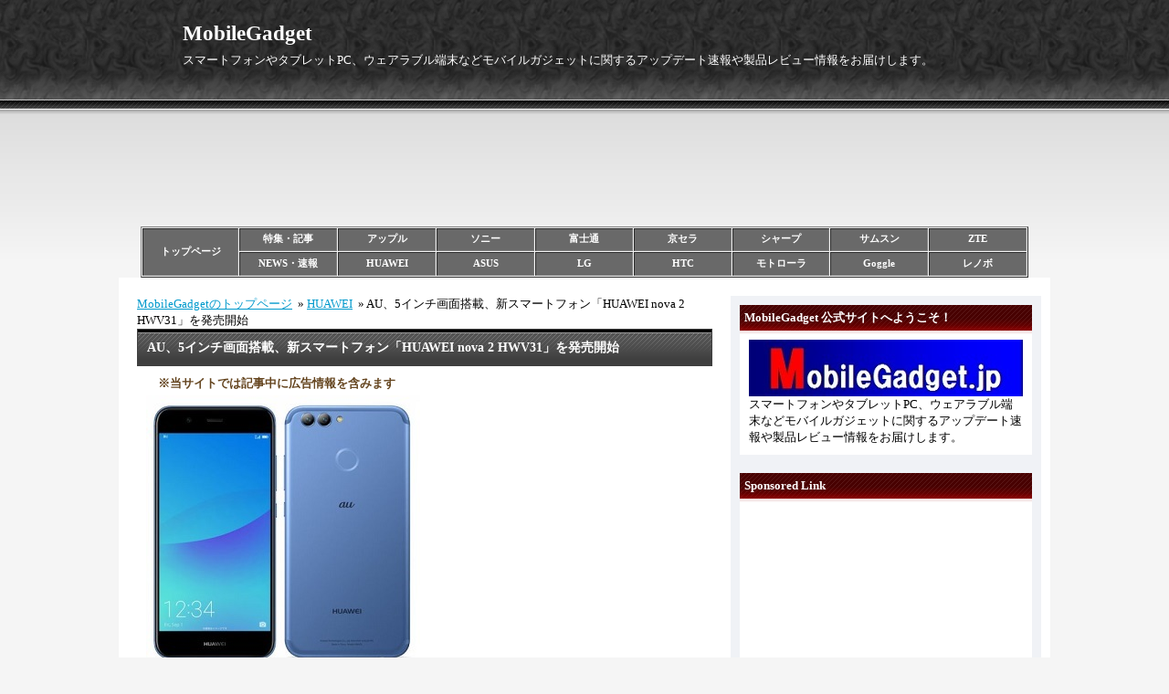

--- FILE ---
content_type: text/html; charset=utf-8
request_url: https://mobilegadget.jp/blog-entry-1011.html
body_size: 12626
content:
<!DOCTYPE html PUBLIC "-//W3C//DTD XHTML 1.0 Transitional//EN" "http://www.w3.org/TR/xhtml1/DTD/xhtml1-transitional.dtd">
<html xmlns="http://www.w3.org/1999/xhtml" xml:lang="ja" lang="ja">
<head>

  <meta http-equiv="Content-Type" content="text/html; charset=utf-8" />
  <meta http-equiv="Content-Style-Type" content="text/css" />
  <meta http-equiv="Content-Script-Type" content="text/javascript" />
  <meta name="author" content="AU、5インチ画面搭載、新スマートフォン「HUAWEI nova 2 HWV31」を発売開始" />

<!--IND-->

    <meta name="description" content="AU、ファーウェイ製スマートフォン「HUAWEI nova 2 HWV31」が登場。Android 7.0、5インチFull&#45;HD画面搭載、背面に1200万画＋800万画素のデュアルカメラを搭載した「HUAWEI nova 2 HWV31」を2018年1月26日発売。..." />  

<!--SEI Ver2-->
<link rel="canonical" href="https://mobilegadget.jp/blog-entry-1011.html" />


<meta name="keywords" content="AU,HUAWEI,スマートフォン,発売," />
 
<meta name="google-site-verification" content="TlozVS7AFvAjnlMwlr3hWHM3_CRzwQaNCQblmgxq6SY" />
<link rel="shortcut icon" href="https://blog-imgs-121.fc2.com/i/m/2/im2info/favicon.ico">

<h1>
<title>AU、5インチ画面搭載、新スマートフォン「HUAWEI nova 2 HWV31」を発売開始 - MobileGadget</title></h1>


  <link rel="stylesheet" type="text/css" href="https://blog-imgs-168.fc2.com/i/m/2/im2info/css/071c4.css" media="all" />
  <link rel="alternate" type="application/rss+xml" href="https://mobilegadget.jp/?xml" title="RSS" />
  <link rel="top" href="https://mobilegadget.jp/" title="Top" />
  <link rel="index" href="https://mobilegadget.jp/?all" title="インデックス" />
      <link rel="next" href="https://mobilegadget.jp/blog-entry-1012.html" title="UQ mobile、ファーウェイ製スマートフォン「HUAWEI nova 2」を発売開始" />  <link rel="prev" href="https://mobilegadget.jp/blog-entry-1010.html" title="ソフトバンク、IGZO液晶搭載、シャープ製スマートフォン「Android One S3」を発売開始" />


<!-- Google tag (gtag.js) -->
<script async src="https://www.googletagmanager.com/gtag/js?id=G-X3MRQD21MD"></script>
<script>
if (location.hostname == "mobilegadget.jp") 
　{
  window.dataLayer = window.dataLayer || [];
  function gtag(){dataLayer.push(arguments);}
  gtag('js', new Date());

  gtag('config', 'G-X3MRQD21MD');
　}
else {
　location.href = "https://mobilegadget.jp/";
　}
</script>



<!-- Bing tag -->
<meta name="msvalidate.01" content="F2D9395CA8F87F56A599831B0908082C" />

<meta property="og:type" content="article">
<meta property="og:url" content="https://mobilegadget.jp/blog-entry-1011.html">
<meta property="og:title" content="AU、5インチ画面搭載、新スマートフォン「HUAWEI nova 2 HWV31」を発売開始">
<meta property="og:description" content="AU、ファーウェイ製スマートフォン「HUAWEI nova 2 HWV31」が登場。Android 7.0、5インチFull&#45;HD画面搭載、背面に1200万画＋800万画素のデュアルカメラを搭載した「HUAWEI nova 2 HWV31」を2018年1月26日発売。...">
<meta property="og:image" content="https://blog-imgs-118.fc2.com/i/m/2/im2info/20180109163329994.jpg">
</head>

<script>
	if(window.top !== window.self){
		document.body.innerHTML=" ";
              　location.href = " ";
 	}
</script>


<body oncontextmenu="return false">


<!-- [FC2 Analyzer] //analyzer.fc2.com/  -->
<script language="javascript" src="//analyzer54.fc2.com/ana/processor.php?uid=2736484" type="text/javascript"></script>
<noscript><div align="right"><img src="//analyzer54.fc2.com/ana/icon.php?uid=2736484&ref=&href=&wid=0&hei=0&col=0" /></div></noscript>
<!-- [FC2 Analyzer]  -->


    <div id="header">
      <h1><a href="https://mobilegadget.jp/" accesskey="0" title="MobileGadget">MobileGadget</a></h1>
      <p>スマートフォンやタブレットPC、ウェアラブル端末などモバイルガジェットに関するアップデート速報や製品レビュー情報をお届けします。</p>
    </div><!-- /header -->

<div class="header-ad">
<!--ここから広告掲載部分-->
<script async src="https://pagead2.googlesyndication.com/pagead/js/adsbygoogle.js"></script>
<!-- MG PC TOP Banner -->
<ins class="adsbygoogle"
     style="display:inline-block;width:970px;height:90px"
     data-ad-client="ca-pub-9538242929049846"
     data-ad-slot="5755127083"></ins>
<script>
     (adsbygoogle = window.adsbygoogle || []).push({});
</script>
<!--ここまで広告掲載部分>
</br></br>
</div>
<!--ここから一時的な代替え広告掲載部分 ★ -->
<!-- ★ <center>
<script language="javascript" src="//ad.jp.ap.valuecommerce.com/servlet/jsbanner?sid=3369477&pid=889430871"></script><noscript><a href="//ck.jp.ap.valuecommerce.com/servlet/referral?sid=3369477&pid=889430871" rel="nofollow"><img src="//ad.jp.ap.valuecommerce.com/servlet/gifbanner?sid=3369477&pid=889430871" border="0"></a></noscript>
</center> ★ -->
<!--ここまで代替え広告部分 ★ -->

<br><br>

<!-- カテゴリ別内部リンク -->
<table cellspacing="1" cellpadding="1" width="972" align="center" border="1">
    <tbody>
        <tr>
            <td bgcolor="#696969" rowspan="2" height="50" width="108" style="text-align: center"><strong><a title="mobilegadgetトップページ" style="text-decoration: none;" href="https://mobilegadget.jp/"><font color="#ffffff">トップページ</font></a></strong></td>
            <td bgcolor="#696969" width="108" style="text-align: center"><strong><a title="特集・記事" style="text-decoration: none;" href="https://mobilegadget.jp/blog-category-12.html"><font color="#ffffff">特集・記事</font></a></strong></td>
            <td bgcolor="#696969" width="108" style="text-align: center"><strong><a title="アップル" style="text-decoration: none;" href="https://mobilegadget.jp/blog-category-19.html"><font color="#ffffff">アップル</font></a>
</strong></td>
            <td bgcolor="#696969" width="108" style="text-align: center"><strong><a title="ソニー" style="text-decoration: none;" href="https://mobilegadget.jp/blog-category-5.html"><font color="#ffffff">ソニー</font></a></strong></td>
            <td bgcolor="#696969" width="108" style="text-align: center"><strong><a title="富士通" style="text-decoration: none;" href="https://mobilegadget.jp/blog-category-4.html"><font color="#ffffff">富士通</font></a></strong></td>
            <td bgcolor="#696969" width="108" style="text-align: center"><strong><a title="京セラ" style="text-decoration: none;" href="https://mobilegadget.jp/blog-category-10.html"><font color="#ffffff">京セラ</font></a></strong></td>
            <td bgcolor="#696969" width="108" style="text-align: center"><strong><a title="シャープ" style="text-decoration: none;" href="https://mobilegadget.jp/blog-category-6.html"><font color="#ffffff">シャープ</font></a></strong></td>
            <td bgcolor="#696969" width="108" style="text-align: center"><strong><a title="サムスン" style="text-decoration: none;" href="https://mobilegadget.jp/blog-category-8.html"><font color="#ffffff">サムスン</font></a></strong></td>
            <td bgcolor="#696969" width="108" style="text-align: center"><strong><a title="ZTE" style="text-decoration: none;" href="https://mobilegadget.jp/blog-category-7.html"><font color="#ffffff">ZTE</font></a></strong></td>
        </tr>
        <tr>
            <td bgcolor="#696969" width="108" style="text-align: center"><strong><a title="NEWS・速報" style="text-decoration: none;" href="https://mobilegadget.jp/blog-category-13.html"><font color="#ffffff">NEWS・速報</font></a></strong></td>
            <td bgcolor="#696969" width="108" style="text-align: center"><strong><a title="HUAWEI" style="text-decoration: none;" href="https://mobilegadget.jp/blog-category-17.html"><font color="#ffffff">HUAWEI</font></a></strong></td>
            <td bgcolor="#696969" width="108" style="text-align: center"><strong><a title="ASUS" style="text-decoration: none;" href="https://mobilegadget.jp/blog-category-15.html"><font color="#ffffff">ASUS</font></a></strong></td>
            <td bgcolor="#696969" width="108" style="text-align: center"><strong><a title="LG" style="text-decoration: none;" href="https://mobilegadget.jp/blog-category-9.html"><font color="#ffffff">LG</font></a></strong></td>
            <td bgcolor="#696969" width="108" style="text-align: center"><strong><a title="HTC" style="text-decoration: none;" href="https://mobilegadget.jp/blog-category-14.html"><font color="#ffffff">HTC</font></a></strong></td>
            <td bgcolor="#696969" width="108" style="text-align: center"><strong><a title="モトローラ" style="text-decoration: none;" href="https://mobilegadget.jp/blog-category-16.html"><font color="#ffffff">モトローラ</font></a></strong></td>
            <td bgcolor="#696969" width="108" style="text-align: center"><strong><a title="Goggle" style="text-decoration: none;" href="https://mobilegadget.jp/blog-category-18.html"><font color="#ffffff">Goggle</font></a></strong></td>
            <td bgcolor="#696969" width="108" style="text-align: center"><strong><a title="レノボ" style="text-decoration: none;" href="https://mobilegadget.jp/blog-category-11.html"><font color="#ffffff">レノボ</font></a></strong></td>
        </tr>
    </tbody>
</table>
<!-- カテゴリ別内部リンク -->

<!-- 内部リンクバナー -->


  <div id="container">
    <div id="main">
            
<!--pan list 1 2-->


      <!--pan list 3-->
<div style="text-align:left;padding-botom:10px;"><a href="https://mobilegadget.jp/">MobileGadgetのトップページ</a>&nbsp;
&raquo;&nbsp;<a href="/blog-category-17.html">HUAWEI</a>&nbsp;
&raquo;&nbsp;AU、5インチ画面搭載、新スマートフォン「HUAWEI nova 2 HWV31」を発売開始</div>

      <div class="content" id="e1011">

        <h1 class="entry_header">AU、5インチ画面搭載、新スマートフォン「HUAWEI nova 2 HWV31」を発売開始</h1>

        <div class="entry_body">
          <p style='font-weight: bold; color: rgb(101,69,31);'>※当サイトでは記事中に広告情報を含みます</p><a href="https://blog-imgs-118.fc2.com/i/m/2/im2info/20180109163329994.jpg" target="_blank"><img src="https://blog-imgs-118.fc2.com/i/m/2/im2info/20180109163329994.jpg" alt="307_HUAWEI nova 2 HWV31" border="0" width="300" height="300" /></a><br><br>AU、ファーウェイ製スマートフォン「HUAWEI nova 2 HWV31」が登場。Android 7.0、5インチFull-HD画面搭載、背面に1200万画＋800万画素のデュアルカメラを搭載した「HUAWEI nova 2 HWV31」を2018年1月26日発売。                    

<!--Ninja tool Max1-->
<br><br>
<div class="ninja_onebutton">
<script type="text/javascript">
//<![CDATA[
(function(d){
if(typeof(window.NINJA_CO_JP_ONETAG_BUTTON_3dce030098e3b9f7fe627a1b05245894)=='undefined'){
    document.write("<sc"+"ript type='text\/javascript' src='\/\/omt.shinobi.jp\/b\/3dce030098e3b9f7fe627a1b05245894'><\/sc"+"ript>");
}else{
    window.NINJA_CO_JP_ONETAG_BUTTON_3dce030098e3b9f7fe627a1b05245894.ONETAGButton_Load();}
})(document);
//]]>
</script><span class="ninja_onebutton_hidden" style="display:none;">https://mobilegadget.jp/blog-entry-1011.html</span><span style="display:none;" class="ninja_onebutton_hidden">AU、5インチ画面搭載、新スマートフォン「HUAWEI nova 2 HWV31」を発売開始</span>
</div>


<!--ここからCenter T1広告掲載部分-->
<br>
<script async src="https://pagead2.googlesyndication.com/pagead/js/adsbygoogle.js"></script>
<ins class="adsbygoogle"
     style="display:block; text-align:center;"
     data-ad-layout="in-article"
     data-ad-format="fluid"
     data-ad-client="ca-pub-9538242929049846"
     data-ad-slot="7230014372"></ins>
<script>
     (adsbygoogle = window.adsbygoogle || []).push({});
</script>
<!--ここまでCenter T1広告掲載部分-->
<!--ここから一時的な代替え広告掲載部分 ★ -->
<!-- ★<center>
<a href="//af.moshimo.com/af/c/click?a_id=944178&p_id=170&pc_id=185&pl_id=4158" rel="nofollow" referrerpolicy="no-referrer-when-downgrade"><img src="//image.moshimo.com/af-img/0068/000000004158.gif" width="576" height="72" style="border:none;"></a><img src="//i.moshimo.com/af/i/impression?a_id=944178&p_id=170&pc_id=185&pl_id=4158" width="1" height="1" style="border:none;">
</center> ★ -->
<!--ここまで代替え広告部分 ★ -->





　　　　　　　　　　　　　　　　　　　　<div id="more"><br>KDDIは、春モデルのラインアップとしてファーウェイ製のスマートフォン「HUAWEI nova 2 HWV31」を、2018年1月26日発売することを同社の公式Webサイトにて公表致しました。<br><br><br>「HUAWEI nova 2 HWV31」は、5インチFull-HD画面を搭載、背面にデュアルカメラを搭載、インカメには2000万画素カメラを搭載しています。本体価格は32,400円と格安で、KDDI（au）が、ファーウェイ製のスマートフォンを取り扱うのは初めてとなります。なお、KDDIグループ系列のMVNO「UQmobile」からも同型機を同日に発売開始します。<br><br><br>■ スペック<br>OS： Android 7.0<br>CPU：Kirin659 2.36GHz Quad-Core＋1.7GHz Quad-Core<br>RAM：4GB<br>ROM：64GB<br>ディスプレイ： 5インチIPS液晶<br>解像度：1,920×1,080 Full-HD<br>カメラ：1200万画素＋800万画素(背面)、2000万画素(前面)<br>通信：FDD-LTE / TDD-LTE / W-CDMA / GSM、WiFi IEEE802.11 b/g/n、 Bluetooth 4.2<br>外部端子：microSDXC（MAX 128GB）、USB Type-C、3.5mmオーディオジャック<br>バッテリ：2,950mAh <br>サイズ/重量：69×142×6.9mm、143g<br>筐体カラー：オーロラブルー、グラファイトブラック、ローズゴールド<br>その他：HUAWEI Quick Charger対応、3Dオーディオ搭載<br><br><a href="https://blog-imgs-118.fc2.com/i/m/2/im2info/20180109163526b68.png" target="_blank"><img src="https://blog-imgs-118.fc2.com/i/m/2/im2info/20180109163526b68.png" alt="308_HUAWEI nova 2 HWV31_images 001p" border="0" width="600" height="358" /></a><br><br><a href="https://blog-imgs-118.fc2.com/i/m/2/im2info/20180109163527519.png" target="_blank"><img src="https://blog-imgs-118.fc2.com/i/m/2/im2info/20180109163527519.png" alt="309_HUAWEI nova 2 HWV31_images 002p" border="0" width="600" height="350" /></a><br><br><br>■コンパクト＆軽量ボディ<br>薄くて、幅もスリムで持ちやすい。充実性能でサクサク快適。<br><a href="https://blog-imgs-118.fc2.com/i/m/2/im2info/20180109163528ac7.png" target="_blank"><img src="https://blog-imgs-118.fc2.com/i/m/2/im2info/20180109163528ac7.png" alt="310_HUAWEI nova 2 HWV31_images 003p" border="0" width="600" height="369" /></a><br><br>■5インチFHDパネルを搭載<br>ディスプレイサイズは5インチパネル、解像度はFull-HD（1,920×1,080）を搭載。<br><br>■Kirin659 SoC搭載<br>Kirin659 2.36GHz Quad-Core＋1.7GHz Quad-Coreを搭載。RAMは4GB、ROMは64GBを搭載。<br><br>■デュアルカメラ搭載<br>背面に1,200万画素の広角カメラと800万画素の望遠のデュアルカメラを搭載。インカメは2000万画素カメラを搭載しワンタッチで2倍にズームイン。かんたん操作で決定的瞬間を逃さない。ズーム時も画質の劣化を抑えて自撮り綺麗に撮影出来ます。<br><br>■バッテリー容量は2,950mAh 搭載<br>2,950mAh の大容量のバッテリーを搭載。便利な急速充電（付属の充電器）仕様＆パワフルな使いごこち。<br><br>■主な機能<br><a href="https://blog-imgs-118.fc2.com/i/m/2/im2info/20180109163530750.png" target="_blank"><img src="https://blog-imgs-118.fc2.com/i/m/2/im2info/20180109163530750.png" alt="311_HUAWEI nova 2 HWV31_images 004p" border="0" width="600" height="420" /></a><br><br><br>※詳細および注意事項等はAUの公式サイトにてご確認下さい。<br><br>source  <a href="https://www.au.com/mobile/product/smartphone/hwv31/" target="_blank" title="https://www.au.com/">https://www.au.com/</a><br><br><br>

<script type="text/javascript">
(function(d){
var link = d.getElementById("fc2relate_entry_thumbnail_css");
if (!link) {
var elm = d.createElement("link");
elm.href = "//static.fc2.com/css/blog/view/blogpc_relate_entry_thumbnail.css?160607a5";
elm.rel = "stylesheet";
elm.id = "fc2relate_entry_thumbnail_css";
var s0 = document.getElementsByTagName('link')[0];
s0.parentNode.insertBefore(elm, s0);
/*
var head = d.getElementsByTagNames("head");
head[0].appendChild(elm);
*/
}
})(document);
</script>

<dl id="fc2relate_entry_thumbnail_area" class="relate_dl fc2relate_entry_thumbnail_on">
	<dt class="relate_dt">関連記事</dt>
	<dd class="relate_dd">
		<ul class="relate_ul">
												<li class="relate_li">

						<span class="relate_entry_thumbnail">
							<a href="/blog-entry-2540.html">
																	<img src="https://blogthumbnail.fc2.com/r72/123/i/m/2/im2info/201901301145033b6.jpg" />															</a>
						</span>

						<span class="relate_entry_title">
							<a href="/blog-entry-2540.html" class="relate_entry_title_text">
								UQ mobile「HUAWEI nova lite 3」の不具合などを改善するアップデートの最新情報（随時更新）							</a>
															<span class="relate_entry_date">2021/02/03</span>
													</span>
					</li>
																<li class="relate_li">

						<span class="relate_entry_thumbnail">
							<a href="/blog-entry-2700.html">
																	<img src="https://blogthumbnail.fc2.com/r72/126/i/m/2/im2info/20190514212057da7.jpg" />															</a>
						</span>

						<span class="relate_entry_title">
							<a href="/blog-entry-2700.html" class="relate_entry_title_text">
								UQ mobile「HUAWEI P30 lite」の不具合などを改善するアップデートの最新情報（随時更新）							</a>
															<span class="relate_entry_date">2021/02/03</span>
													</span>
					</li>
																<li class="relate_li">

						<span class="relate_entry_thumbnail">
							<a href="/blog-entry-2639.html">
																	<img src="https://blogthumbnail.fc2.com/r72/126/i/m/2/im2info/20190406162359bfb.jpg" />															</a>
						</span>

						<span class="relate_entry_title">
							<a href="/blog-entry-2639.html" class="relate_entry_title_text">
								AU「HUAWEI P30 lite Premium HWV33」の不具合などを改善するアップデートの最新情報（随時更新）							</a>
															<span class="relate_entry_date">2021/01/22</span>
													</span>
					</li>
																<li class="relate_li">

						<span class="relate_entry_thumbnail">
							<a href="/blog-entry-2705.html">
																	<img src="https://blogthumbnail.fc2.com/r72/126/i/m/2/im2info/20190406162359bfb.jpg" />															</a>
						</span>

						<span class="relate_entry_title">
							<a href="/blog-entry-2705.html" class="relate_entry_title_text">
								ワイモバイル「HUAWEI P30 lite 」の不具合などを改善するアップデートの最新情報（随時更新）							</a>
															<span class="relate_entry_date">2020/09/10</span>
													</span>
					</li>
																<li class="relate_li">

						<span class="relate_entry_thumbnail">
							<a href="/blog-entry-2538.html">
																	<img src="https://blogthumbnail.fc2.com/r72/123/i/m/2/im2info/2018120611052652e.jpg" />															</a>
						</span>

						<span class="relate_entry_title">
							<a href="/blog-entry-2538.html" class="relate_entry_title_text">
								ソフトバンク「HUAWEI Mate 20 Pro」の不具合などを改善するアップデートの最新情報（随時更新）							</a>
															<span class="relate_entry_date">2020/08/27</span>
													</span>
					</li>
																<li class="relate_li">

						<span class="relate_entry_thumbnail">
							<a href="/blog-entry-2324.html">
																	<img src="https://blogthumbnail.fc2.com/r72/112/i/m/2/im2info/201710182210552a0.jpg" />															</a>
						</span>

						<span class="relate_entry_title">
							<a href="/blog-entry-2324.html" class="relate_entry_title_text">
								ドコモ「dtab d-01K」の不具合などを改善するアップデートの最新情報（随時更新）							</a>
															<span class="relate_entry_date">2020/06/30</span>
													</span>
					</li>
																<li class="relate_li">

						<span class="relate_entry_thumbnail">
							<a href="/blog-entry-2049.html">
																	<img src="https://blogthumbnail.fc2.com/r72/117/i/m/2/im2info/201805161426133f3.jpg" />															</a>
						</span>

						<span class="relate_entry_title">
							<a href="/blog-entry-2049.html" class="relate_entry_title_text">
								ドコモ「HUAWEI P20 Pro HW-01K」の不具合などを改善するアップデートの最新情報（随時更新）							</a>
															<span class="relate_entry_date">2020/06/29</span>
													</span>
					</li>
																<li class="relate_li">

						<span class="relate_entry_thumbnail">
							<a href="/blog-entry-2050.html">
																	<img src="https://blogthumbnail.fc2.com/r72/117/i/m/2/im2info/2018051618283593f.jpg" />															</a>
						</span>

						<span class="relate_entry_title">
							<a href="/blog-entry-2050.html" class="relate_entry_title_text">
								ドコモ「dtab Compact d-02K」の不具合などを改善するアップデートの最新情報（随時更新）							</a>
															<span class="relate_entry_date">2020/06/23</span>
													</span>
					</li>
																<li class="relate_li">

						<span class="relate_entry_thumbnail">
							<a href="/blog-entry-2725.html">
																	<img src="https://blogthumbnail.fc2.com/r72/126/i/m/2/im2info/201905172055571ce.jpg" />															</a>
						</span>

						<span class="relate_entry_title">
							<a href="/blog-entry-2725.html" class="relate_entry_title_text">
								ドコモ「HUAWEI P30 Pro HW-02L」の不具合などを改善するアップデートの最新情報（随時更新）							</a>
															<span class="relate_entry_date">2020/06/23</span>
													</span>
					</li>
																<li class="relate_li">

						<span class="relate_entry_thumbnail">
							<a href="/blog-entry-2232.html">
																	<img src="https://blogthumbnail.fc2.com/r72/120/i/m/2/im2info/20180328005315bea.jpg" />															</a>
						</span>

						<span class="relate_entry_title">
							<a href="/blog-entry-2232.html" class="relate_entry_title_text">
								ファーウェイ「HUAWEI P20」の不具合などを改善するアップデートの最新情報（随時更新）							</a>
															<span class="relate_entry_date">2020/05/29</span>
													</span>
					</li>
							
		</ul>
	</dd>
</dl>

　　　　　　　　　　　　　　　　　　　　</div>          
                  </div><!--/entry_body-->
        <ul class="entry_footer">
          <li>2018-01-26(00:21) : </li>
          <li><a href="/blog-category-17.html" title="このカテゴリ一覧を見る">HUAWEI</a> : </li>
                                                </ul>
        <div class="pagetop"><a href="#header" title="このページのトップへ">このページのトップへ</a></div>
      </div><!--/content-->                   


<!--★★Ninja tool Max2★★-->

                              <div class="page_navi">
                    <a href="https://mobilegadget.jp/blog-entry-1012.html" title="UQ mobile、ファーウェイ製スマートフォン「HUAWEI nova 2」を発売開始">&laquo;&nbsp;前の記事</a>&nbsp;        <a href="https://mobilegadget.jp/" title="ホーム">ホーム</a>
        &nbsp;<a href="https://mobilegadget.jp/blog-entry-1010.html" title="ソフトバンク、IGZO液晶搭載、シャープ製スマートフォン「Android One S3」を発売開始">次の記事&nbsp;&raquo;</a>            </div><!--/page_navi-->

</font>


<!-- 最下部 F1 広告 -->





<!-- ここから広告掲載部分--><!-- 最下部ダブルレンタングル Sponsored Link 開始 ★一時停止中 -->
<!-- ★
<p align="left">　　Sponsored Link</p>
<table　cellspacing="20">
<tr>
<td> ★ -->
<!-- ★<script async src="https://pagead2.googlesyndication.com/pagead/js/adsbygoogle.js"></script> ★ -->
<!-- MG PC Foote L -->
<!-- ★<ins class="adsbygoogle"
     style="display:inline-block;width:300px;height:250px"
     data-ad-client="ca-pub-9538242929049846"
     data-ad-slot="8784615101"></ins>
<script>
     (adsbygoogle = window.adsbygoogle || []).push({});
</script>
</td>
<td> ★ -->
<!-- ★<script async src="https://pagead2.googlesyndication.com/pagead/js/adsbygoogle.js"></script> ★ -->
<!-- MG PC Foote R -->
<!-- ★<ins class="adsbygoogle"
     style="display:inline-block;width:300px;height:250px"
     data-ad-client="ca-pub-9538242929049846"
     data-ad-slot="3805774684"></ins>
<script>
     (adsbygoogle = window.adsbygoogle || []).push({});
</script>
</td>
</tr>
</table> ★ -->
<!-- Sponsored Link 終了 -->
<!-- ★ <br><br>  ★ -->


<br>

            <div class="content">
        
        <h3 class="plg3_header" style="text-align:center">Sponsored Link                        </h3>
        <div class="plg3_body">
                    <div class="plg_body" style="text-align:left"><div class="plugin-freearea" style="text-align:left">
  <center>
<table　cellspacing="20">
<tr>
<td>
<script language="javascript" src="//ad.jp.ap.valuecommerce.com/servlet/jsbanner?sid=3369477&pid=890989061"></script><noscript><a href="//ck.jp.ap.valuecommerce.com/servlet/referral?sid=3369477&pid=890989061" rel="nofollow"><img src="//ad.jp.ap.valuecommerce.com/servlet/gifbanner?sid=3369477&pid=890989061" border="0"></a></noscript>
</td>
<td>
<script language="javascript" src="//ad.jp.ap.valuecommerce.com/servlet/jsbanner?sid=3369477&pid=890989061"></script><noscript><a href="//ck.jp.ap.valuecommerce.com/servlet/referral?sid=3369477&pid=890989061" rel="nofollow"><img src="//ad.jp.ap.valuecommerce.com/servlet/gifbanner?sid=3369477&pid=890989061" border="0"></a></noscript>
</td>
</tr>
</table>
</center>
</div></div>
                  </div>
        
        <h3 class="plg3_header" style="text-align:left">インフォメーション</h3>
        <div class="plg3_body">
                    <div class="plg_body" style="text-align:left"><div class="plugin-freearea" style="text-align:left">
  <a href="https://mobilegadget.jp/blog-entry-21.html" target="_blank" title="お問い合わせ">・お問い合わせ </a>
<br>
<a href="https://mobilegadget.jp/blog-entry-19.html" target="_blank" title="Privacy Policy">・プライバシーポリシー </a>




</div></div>
                  </div>
        
        <div class="pagetop"><a href="#header" title="このページのトップへ">このページのトップへ</a></div>
      </div><!--/content-->
          </div><!-- /main -->
    <div id="sidemenu">
            
      <dl class="sidemenu_body">
        <dt class="plg_title" style="text-align:left">MobileGadget 公式サイトへようこそ！</dt>
                <dd class="plg_body" style="text-align:left"><div class="plugin-freearea" style="text-align:left">
  <a href="https://mobilegadget.jp/" title="mobilegadget.jp"><img src="https://blog-imgs-112.fc2.com/i/m/2/im2info/201705090016582ba.jpg" alt="201705090016582ba.jpg" border="0" width="300" height="62" /></a>
スマートフォンやタブレットPC、ウェアラブル端末などモバイルガジェットに関するアップデート速報や製品レビュー情報をお届けします。
</div></dd>
              </dl>
      
      <dl class="sidemenu_body">
        <dt class="plg_title" style="text-align:left">Sponsored Link</dt>
                <dd class="plg_body" style="text-align:left"><div class="plugin-freearea" style="text-align:left">
  <script async src="https://pagead2.googlesyndication.com/pagead/js/adsbygoogle.js"></script>
<!-- MG PC Right Banner 1 -->
<ins class="adsbygoogle"
     style="display:inline-block;width:300px;height:250px"
     data-ad-client="ca-pub-9538242929049846"
     data-ad-slot="2226945611"></ins>
<script>
     (adsbygoogle = window.adsbygoogle || []).push({});
</script>
</div></dd>
              </dl>
      
      <dl class="sidemenu_body">
        <dt class="plg_title" style="text-align:left">サイト内検索</dt>
                <dd class="plg_body" style="text-align:left"><form action="https://mobilegadget.jp/blog-entry-1011.html" method="get">
  <p class="plugin-search" style="text-align:left">
    <input type="text" size="35" name="q" value="" maxlength="200" /><br />
    <input type="submit" value=" 検索 " />
  </p>
</form></dd>
              </dl>
      
      <dl class="sidemenu_body">
        <dt class="plg_title" style="text-align:left">随時更新【速報・特集】一覧記事</dt>
                <dd class="plg_body" style="text-align:center"><div class="plugin-freearea" style="text-align:center">
  <a href="https://mobilegadget.jp/blog-entry-723.html" title="スマートフォン、アップデート情報一覧表"><img src="https://blog-imgs-123.fc2.com/i/m/2/im2info/201812021440145a8.jpg" alt="201812021440145a8.jpg" border="0" width="300" height="75" /></a>
<br><br>
<a href="https://mobilegadget.jp/blog-entry-827.html" title="スマートフォン、発売日一覧表"><img src="https://blog-imgs-126.fc2.com/i/m/2/im2info/x-sall2sma_201903211543565ac.jpg" alt="x-sall2sma_201903211543565ac.jpg" border="0" width="300" height="75" /></a>
<br>
</div></dd>
              </dl>
      
      <dl class="sidemenu_body">
        <dt class="plg_title" style="text-align:left">カテゴリ</dt>
                <dd class="plg_body" style="text-align:left"><div>
<div style="text-align:left">
<a href="https://mobilegadget.jp/blog-category-12.html" title="特集・記事">特集・記事 (59)</a>
</div><div style="text-align:left">
<a href="https://mobilegadget.jp/blog-category-13.html" title="NEWS・速報">NEWS・速報 (259)</a>
</div><div style="text-align:left">
<a href="https://mobilegadget.jp/blog-category-21.html" title="NEWS・携帯会社">NEWS・携帯会社 (34)</a>
</div><div style="text-align:left">
<a href="https://mobilegadget.jp/blog-category-23.html" title="アプリ・サービス">アプリ・サービス (28)</a>
</div><div style="text-align:left">
<a href="https://mobilegadget.jp/blog-category-22.html" title="セキュリティ・障害">セキュリティ・障害 (7)</a>
</div><div style="text-align:left">
<a href="https://mobilegadget.jp/blog-category-20.html" title="任天堂">任天堂 (126)</a>
</div><div style="text-align:left">
<a href="https://mobilegadget.jp/blog-category-19.html" title="アップル">アップル (135)</a>
</div><div style="text-align:left">
<a href="https://mobilegadget.jp/blog-category-5.html" title="ソニー">ソニー (379)</a>
</div><div style="text-align:left">
<a href="https://mobilegadget.jp/blog-category-4.html" title="富士通">富士通 (153)</a>
</div><div style="text-align:left">
<a href="https://mobilegadget.jp/blog-category-10.html" title="京セラ">京セラ (235)</a>
</div><div style="text-align:left">
<a href="https://mobilegadget.jp/blog-category-6.html" title="シャープ">シャープ (540)</a>
</div><div style="text-align:left">
<a href="https://mobilegadget.jp/blog-category-8.html" title="サムソン">サムソン (340)</a>
</div><div style="text-align:left">
<a href="https://mobilegadget.jp/blog-category-17.html" title="HUAWEI">HUAWEI (256)</a>
</div><div style="text-align:left">
<a href="https://mobilegadget.jp/blog-category-15.html" title="ASUS">ASUS (93)</a>
</div><div style="text-align:left">
<a href="https://mobilegadget.jp/blog-category-9.html" title="LG">LG (89)</a>
</div><div style="text-align:left">
<a href="https://mobilegadget.jp/blog-category-7.html" title="ZTE">ZTE (56)</a>
</div><div style="text-align:left">
<a href="https://mobilegadget.jp/blog-category-14.html" title="HTC">HTC (42)</a>
</div><div style="text-align:left">
<a href="https://mobilegadget.jp/blog-category-16.html" title="モトローラ">モトローラ (74)</a>
</div><div style="text-align:left">
<a href="https://mobilegadget.jp/blog-category-18.html" title="Nexus・Pixel">Nexus・Pixel (112)</a>
</div><div style="text-align:left">
<a href="https://mobilegadget.jp/blog-category-11.html" title="レノボ">レノボ (31)</a>
</div><div style="text-align:left">
<a href="https://mobilegadget.jp/blog-category-0.html" title="未分類">未分類 (2)</a>
</div></div></dd>
              </dl>
      
      <dl class="sidemenu_body">
        <dt class="plg_title" style="text-align:left">Sponsored Link</dt>
                <dd class="plg_body" style="text-align:left"><div class="plugin-freearea" style="text-align:left">
  <script async src="https://pagead2.googlesyndication.com/pagead/js/adsbygoogle.js"></script>
<!-- MG PC Right Banner 2 -->
<ins class="adsbygoogle"
     style="display:block"
     data-ad-client="ca-pub-9538242929049846"
     data-ad-slot="8104112348"
     data-ad-format="auto"
     data-full-width-responsive="true"></ins>
<script>
     (adsbygoogle = window.adsbygoogle || []).push({});
</script>
</div></dd>
              </dl>
      
      <dl class="sidemenu_body">
        <dt class="plg_title" style="text-align:left">注目記事</dt>
                <dd class="plg_body" style="text-align:left"><div class="plugin-freearea" style="text-align:left">
  

<div id="fc2_recent_entry_thumb_448195">

  <div class="fc2_recent_entry_thumb_item" style="text-align:left">
      <a class="fc2_recent_entry_thumb_link" href="https://mobilegadget.jp/blog-entry-3541.html" title="OPPO、ハイエンドモデル「OPPO Find X9」のスペックや特徴をレビュー">
        <span class="fc2_recent_entry_thumb_img"><img src="https://blogthumbnail.fc2.com/72/166/i/m/2/im2info/2025121714000640a.jpg" /></span>
        <span class="fc2_recent_entry_thumb_text">
          <span class="fc2_recent_entry_thumb_blogtitle">OPPO、ハイエンドモデル「OPPO Find X9のスペックや特徴をレビュー</span>
          <span class="fc2_recent_entry_thumb_date">Dec 23, 2025</span>
        </span>
      </a>

    </div><div class="fc2_recent_entry_thumb_item" style="text-align:left">
      <a class="fc2_recent_entry_thumb_link" href="https://mobilegadget.jp/blog-entry-3527.html" title="Motorola、折畳み式スマホ「Razr 60」のスペックや特徴をレビュー">
        <span class="fc2_recent_entry_thumb_img"><img src="https://blogthumbnail.fc2.com/72/100/i/m/2/im2info/20251002143236f86.jpg" /></span>
        <span class="fc2_recent_entry_thumb_text">
          <span class="fc2_recent_entry_thumb_blogtitle">Motorola、折畳み式スマホ「Razr 60」のスペックや特徴をレビュー</span>
          <span class="fc2_recent_entry_thumb_date">Oct 10, 2025</span>
        </span>

    </div><div class="fc2_recent_entry_thumb_item" style="text-align:left">
      <a class="fc2_recent_entry_thumb_link" href="https://mobilegadget.jp/blog-entry-3522.html" title="ソニー、ミドルレンジモデル「Xperia 10 VII」のスペックや特徴をレビュー">
        <span class="fc2_recent_entry_thumb_img"><img src="https://blogthumbnail.fc2.com/72/162/i/m/2/im2info/20250914131403588.jpg" /></span>
        <span class="fc2_recent_entry_thumb_text">
          <span class="fc2_recent_entry_thumb_blogtitle">ソニー、ミドルレンジモデル「Xperia 10 VII」のスペックや特徴をレビュー</span>
          <span class="fc2_recent_entry_thumb_date">Sep 19, 2025</span>
        </span>
      </a>

    </div><div class="fc2_recent_entry_thumb_item" style="text-align:left">
      <a class="fc2_recent_entry_thumb_link" href="https://mobilegadget.jp/blog-entry-3512.html" title="Google、6.8インチLTPO OLED「Pixel 10 Pro XL」のスペックや特徴をレビュー">
        <span class="fc2_recent_entry_thumb_img"><img src="https://blogthumbnail.fc2.com/72/162/i/m/2/im2info/20250822124222899.jpg" /></span>
        <span class="fc2_recent_entry_thumb_text">
          <span class="fc2_recent_entry_thumb_blogtitle">Google、6.8インチLTPO OLED「Pixel 10 Pro XL」のスペックや特徴をレビュー</span>
          <span class="fc2_recent_entry_thumb_date">Aug 28, 2025</span>
        </span>
      </a>

    </div><div class="fc2_recent_entry_thumb_item" style="text-align:left">
      <a class="fc2_recent_entry_thumb_link" href="https://mobilegadget.jp/blog-entry-3511.html" title="Google、6.3インチLTPO OLED搭載「Pixel 10 Pro」のスペックや特徴をレビュー">
        <span class="fc2_recent_entry_thumb_img"><img src="https://blogthumbnail.fc2.com/72/162/i/m/2/im2info/202508221050405d3.jpg" /></span>
        <span class="fc2_recent_entry_thumb_text">
          <span class="fc2_recent_entry_thumb_blogtitle">Google、6.3インチLTPO OLED搭載「Pixel 10 Pro」のスペックや特徴をレビュー</span>
          <span class="fc2_recent_entry_thumb_date">Aug 28, 2025</span>
        </span>
      </a>

    </div><div class="fc2_recent_entry_thumb_item" style="text-align:left">
      <a class="fc2_recent_entry_thumb_link" href="https://mobilegadget.jp/blog-entry-3510.html" title="Google、6.3インチOLED搭載「Pixel 10」のスペックや特徴をレビュー">
        <span class="fc2_recent_entry_thumb_img"><img src="https://blogthumbnail.fc2.com/72/162/i/m/2/im2info/202508211355185b6.jpg" /></span>
        <span class="fc2_recent_entry_thumb_text">
          <span class="fc2_recent_entry_thumb_blogtitle">Google、6.3インチOLED搭載「Pixel 10」のスペックや特徴をレビュー</span>
          <span class="fc2_recent_entry_thumb_date">Aug 28, 2025</span>
        </span>
      </a>

    </div><div class="fc2_recent_entry_thumb_item" style="text-align:left">
      <a class="fc2_recent_entry_thumb_link" href="https://mobilegadget.jp/blog-entry-3497.html" title="サムスン、横折りスマホ「Galaxy Z Fold7」のスペックや特徴をレビュー">
        <span class="fc2_recent_entry_thumb_img"><img src="https://blogthumbnail.fc2.com/72/162/i/m/2/im2info/20250715141213b5d.jpg" /></span>
        <span class="fc2_recent_entry_thumb_text">
          <span class="fc2_recent_entry_thumb_blogtitle">サムスン、横折りスマホ「Galaxy Z Fold7」のスペックや特徴をレビュー</span>
          <span class="fc2_recent_entry_thumb_date">Jul 15, 2025</span>
        </span>
      </a>

    </div><div class="fc2_recent_entry_thumb_item" style="text-align:left">
      <a class="fc2_recent_entry_thumb_link" href="https://mobilegadget.jp/blog-entry-3496.html" title="サムスン、縦折りスマホ「Galaxy Z Flip7」のスペックや特徴をレビュー">
        <span class="fc2_recent_entry_thumb_img"><img src="https://blogthumbnail.fc2.com/72/162/i/m/2/im2info/20250715105909fa5.jpg" /></span>
        <span class="fc2_recent_entry_thumb_text">
          <span class="fc2_recent_entry_thumb_blogtitle">サムスン、縦折りスマホ「Galaxy Z Flip7」のスペックや特徴をレビュー</span>
          <span class="fc2_recent_entry_thumb_date">Jul 15, 2025</span>
        </span>
      </a>

    </div><div class="fc2_recent_entry_thumb_item" style="text-align:left">
      <a class="fc2_recent_entry_thumb_link" href="https://mobilegadget.jp/blog-entry-3492.html" title="シャープ、PRO IGZO OLED搭載ハイエンドモデル「AQUOS R10」のスペックや特徴をレビュー">
        <span class="fc2_recent_entry_thumb_img"><img src="https://blogthumbnail.fc2.com/72/162/i/m/2/im2info/2025070213345896e.jpg" /></span>
        <span class="fc2_recent_entry_thumb_text">
          <span class="fc2_recent_entry_thumb_blogtitle">シャープ、PRO IGZO OLED搭載ハイエンドモデル「AQUOS R10」のスペックや特徴をレビュー</span>
          <span class="fc2_recent_entry_thumb_date">Jul 10, 2025</span>
        </span>
      </a>

    </div><div class="fc2_recent_entry_thumb_item" style="text-align:left">
      <a class="fc2_recent_entry_thumb_link" href="https://mobilegadget.jp/blog-entry-3491.html" title="モトローラ、ハイエンドモデル「motorola edge 60 pro」のスペックや特徴をレビュー">
        <span class="fc2_recent_entry_thumb_img"><img src="https://blogthumbnail.fc2.com/72/162/i/m/2/im2info/2025062713165316d.jpg" /></span>
        <span class="fc2_recent_entry_thumb_text">
          <span class="fc2_recent_entry_thumb_blogtitle">モトローラ、ハイエンドモデル「motorola edge 60 pro」のスペックや特徴をレビュー</span>
          <span class="fc2_recent_entry_thumb_date">Jun 27, 2025</span>
        </span>
      </a>

    </div><div class="fc2_recent_entry_thumb_item" style="text-align:left">
      <a class="fc2_recent_entry_thumb_link" href="https://mobilegadget.jp/blog-entry-3489.html" title="モトローラ、エントリーモデル「moto g66j 5G」のスペックや特徴をレビュー">
        <span class="fc2_recent_entry_thumb_img"><img src="https://blogthumbnail.fc2.com/72/162/i/m/2/im2info/20250626134141ae9.jpg" /></span>
        <span class="fc2_recent_entry_thumb_text">
          <span class="fc2_recent_entry_thumb_blogtitle">モトローラ、エントリーモデル「moto g66j 5G」のスペックや特徴をレビュー</span>
          <span class="fc2_recent_entry_thumb_date">Jun 26, 2025</span>
        </span>
      </a>

    </div><div class="fc2_recent_entry_thumb_item" style="text-align:left">
      <a class="fc2_recent_entry_thumb_link" href="https://mobilegadget.jp/blog-entry-3464.html" title="Xiaomiフラッグシップモデル「Xiaomi 15 Ultra」のスペックや特徴をレビュー">
        <span class="fc2_recent_entry_thumb_img"><img src="https://blogthumbnail.fc2.com/72/157/i/m/2/im2info/2025031514043334f.jpg" /></span>
        <span class="fc2_recent_entry_thumb_text">
          <span class="fc2_recent_entry_thumb_blogtitle">Xiaomiフラッグシップモデル「Xiaomi 15 Ultra」のスペックや特徴をレビュー</span>
          <span class="fc2_recent_entry_thumb_date">Mar 18, 2025</span>
        </span>
      </a>

 </div></div>


</div></dd>
              </dl>
      
      <dl class="sidemenu_body">
        <dt class="plg_title" style="text-align:left">Sponsored Link</dt>
                <dd class="plg_body" style="text-align:center"><div class="plugin-freearea" style="text-align:center">
  <script async src="https://pagead2.googlesyndication.com/pagead/js/adsbygoogle.js"></script>
<!-- MG PC Right Banner 1 -->
<ins class="adsbygoogle"
     style="display:inline-block;width:300px;height:250px"
     data-ad-client="ca-pub-9538242929049846"
     data-ad-slot="2226945611"></ins>
<script>
     (adsbygoogle = window.adsbygoogle || []).push({});
</script>
</div></dd>
              </dl>
      
      <dl class="sidemenu_body">
        <dt class="plg_title" style="text-align:left">ピックアップ記事</dt>
                <dd class="plg_body" style="text-align:left"><div class="plugin-freearea" style="text-align:left">
  

<div id="fc2_recent_entry_thumb_448195">

  <div class="fc2_recent_entry_thumb_item" style="text-align:left">
      <a class="fc2_recent_entry_thumb_link" href="https://mobilegadget.jp/blog-entry-3533.html" title="シャープ、スタンダードモデル「AQUOS sense10」のスペックや特徴をチェック">
        <span class="fc2_recent_entry_thumb_img"><img src="https://blogthumbnail.fc2.com/72/100/i/m/2/im2info/2025110213421408d.jpg" /></span>
        <span class="fc2_recent_entry_thumb_text">
          <span class="fc2_recent_entry_thumb_blogtitle">シャープ、スタンダードモデル「AQUOS sense10」のスペックや特徴をチェック！</span>
          <span class="fc2_recent_entry_thumb_date">Nov 12, 2025</span>
        </span>
      </a>

    </div><div class="fc2_recent_entry_thumb_item" style="text-align:left">
      <a class="fc2_recent_entry_thumb_link" href="https://mobilegadget.jp/blog-entry-3526.html" title="Xiaomi、ハイスペックモデル「Xiaomi 15T Pro」のスペックや特徴をチェック">
        <span class="fc2_recent_entry_thumb_img"><img src="https://blogthumbnail.fc2.com/72/166/i/m/2/im2info/20250927135556baa.jpg" /></span>
        <span class="fc2_recent_entry_thumb_text">
          <span class="fc2_recent_entry_thumb_blogtitle">Xiaomi、ハイスペックモデル「Xiaomi 15T Pro」のスペックや特徴をチェック！</span>
          <span class="fc2_recent_entry_thumb_date">Sep 27, 2025</span>
        </span>
      </a>

    </div><div class="fc2_recent_entry_thumb_item" style="text-align:left">
      <a class="fc2_recent_entry_thumb_link" href="https://mobilegadget.jp/blog-entry-3525.html" title="Xiaomi、ライカ光学レンズ搭載「Xiaomi 15T」のスペックや特徴をチェック">
        <span class="fc2_recent_entry_thumb_img"><img src="https://blogthumbnail.fc2.com/72/166/i/m/2/im2info/202509271229289e0.jpg" /></span>
        <span class="fc2_recent_entry_thumb_text">
          <span class="fc2_recent_entry_thumb_blogtitle">Xiaomi、ライカ光学レンズ搭載「Xiaomi 15T」のスペックや特徴をチェック！</span>
          <span class="fc2_recent_entry_thumb_date">Sep 27, 2025</span>
        </span>
      </a>

    </div><div class="fc2_recent_entry_thumb_item" style="text-align:left">
      <a class="fc2_recent_entry_thumb_link" href="https://mobilegadget.jp/blog-entry-3520.html" title="Apple、6.9インチSuper Retina XDR搭載「iPhone 17 Pro Max」のスペックや特徴をチェック">
        <span class="fc2_recent_entry_thumb_img"><img src="https://blogthumbnail.fc2.com/72/162/i/m/2/im2info/202509111050192a9.jpg" /></span>
        <span class="fc2_recent_entry_thumb_text">
          <span class="fc2_recent_entry_thumb_blogtitle">Apple、6.9インチSuper Retina XDR搭載「iPhone 17 Pro Max」のスペックや特徴をチェック！</span>
          <span class="fc2_recent_entry_thumb_date">Sep 11, 2025</span>
        </span>
      </a>

    </div><div class="fc2_recent_entry_thumb_item" style="text-align:left">
      <a class="fc2_recent_entry_thumb_link" href="https://mobilegadget.jp/blog-entry-3519.html" title="Apple、6.3インチSuper Retina XDR搭載「iPhone 17 Pro」のスペックや特徴をチェック">
        <span class="fc2_recent_entry_thumb_img"><img src="https://blogthumbnail.fc2.com/72/162/i/m/2/im2info/20250911093326b4a.jpg" /></span>
        <span class="fc2_recent_entry_thumb_text">
          <span class="fc2_recent_entry_thumb_blogtitle">Apple、6.3インチSuper Retina XDR搭載「iPhone 17 Pro」のスペックや特徴をチェック！</span>
          <span class="fc2_recent_entry_thumb_date">Sep 11, 2025</span>
        </span>
      </a>

    </div><div class="fc2_recent_entry_thumb_item" style="text-align:left">
      <a class="fc2_recent_entry_thumb_link" href="https://mobilegadget.jp/blog-entry-3518.html" title="Apple、最薄5.6mmチタニウムフレーム「iPhone Air」のスペックや特徴をチェック">
        <span class="fc2_recent_entry_thumb_img"><img src="https://blogthumbnail.fc2.com/72/162/i/m/2/im2info/20250910185920853.jpg" /></span>
        <span class="fc2_recent_entry_thumb_text">
          <span class="fc2_recent_entry_thumb_blogtitle">Apple、最薄5.6mmチタニウムフレーム「iPhone Air」のスペックや特徴をチェック！</span>
          <span class="fc2_recent_entry_thumb_date">Sep 10, 2025</span>
        </span>
      </a>

    </div><div class="fc2_recent_entry_thumb_item" style="text-align:left">
      <a class="fc2_recent_entry_thumb_link" href="https://mobilegadget.jp/blog-entry-3517.html" title="Apple、6.3インチOLED搭載「iPhone 17」のスペックや特徴をチェック">
        <span class="fc2_recent_entry_thumb_img"><img src="https://blogthumbnail.fc2.com/72/162/i/m/2/im2info/20250910125308207.jpg" /></span>
        <span class="fc2_recent_entry_thumb_text">
          <span class="fc2_recent_entry_thumb_blogtitle">Apple、6.3インチOLED搭載「iPhone 17」のスペックや特徴をチェック！</span>
          <span class="fc2_recent_entry_thumb_date">Sep 10, 2025</span>
        </span>
      </a>

    </div><div class="fc2_recent_entry_thumb_item" style="text-align:left">
      <a class="fc2_recent_entry_thumb_link" href="https://mobilegadget.jp/blog-entry-3513.html" title="Google、フォルダブルスマホ「Pixel 10 Pro Fold」のスペックや特徴をチェック">
        <span class="fc2_recent_entry_thumb_img"><img src="https://blogthumbnail.fc2.com/72/162/i/m/2/im2info/202508231044177be.jpg" /></span>
        <span class="fc2_recent_entry_thumb_text">
          <span class="fc2_recent_entry_thumb_blogtitle">Google、フォルダブルスマホ「Pixel 10 Pro Fold」のスペックや特徴をチェック！</span>
          <span class="fc2_recent_entry_thumb_date">Aug 23, 2025</span>
        </span>
      </a>

    </div><div class="fc2_recent_entry_thumb_item" style="text-align:left">
      <a class="fc2_recent_entry_thumb_link" href="https://mobilegadget.jp/blog-entry-3494.html" title="OPPO、ミドルハイクラス「Reno14 5G」のスペックや特徴をチェック">
        <span class="fc2_recent_entry_thumb_img"><img src="https://blogthumbnail.fc2.com/72/162/i/m/2/im2info/202507031405282c8.jpg" /></span>
        <span class="fc2_recent_entry_thumb_text">
          <span class="fc2_recent_entry_thumb_blogtitle">OPPO、ミドルハイクラス「Reno14 5G」のスペックや特徴をチェック！</span>
          <span class="fc2_recent_entry_thumb_date">Jul 17, 2025</span>
        </span>
      </a>

    </div><div class="fc2_recent_entry_thumb_item" style="text-align:left">
      <a class="fc2_recent_entry_thumb_link" href="https://mobilegadget.jp/blog-entry-3488.html" title="サムスン、ミドルレンジモデル「Galaxy A36 5G」のスペックや特徴をチェック">
        <span class="fc2_recent_entry_thumb_img"><img src="https://blogthumbnail.fc2.com/72/162/i/m/2/im2info/20250625111454d92.jpg" /></span>
        <span class="fc2_recent_entry_thumb_text">
          <span class="fc2_recent_entry_thumb_blogtitle">サムスン、ミドルレンジモデル「Galaxy A36 5G」のスペックや特徴をチェック！</span>
          <span class="fc2_recent_entry_thumb_date">Jun 26, 2025</span>
        </span>
      </a>

    </div><div class="fc2_recent_entry_thumb_item" style="text-align:left">
      <a class="fc2_recent_entry_thumb_link" href="https://mobilegadget.jp/blog-entry-3487.html" title="シャープ、エントリーモデル「AQUOS wish5」のスペックや特徴をチェック">
        <span class="fc2_recent_entry_thumb_img"><img src="https://blogthumbnail.fc2.com/72/162/i/m/2/im2info/20250622113016156.jpg" /></span>
        <span class="fc2_recent_entry_thumb_text">
          <span class="fc2_recent_entry_thumb_blogtitle">シャープ、エントリーモデル「AQUOS wish5」のスペックや特徴をチェック！</span>
          <span class="fc2_recent_entry_thumb_date">Jun 26, 2025</span>
        </span>
      </a>

    </div><div class="fc2_recent_entry_thumb_item" style="text-align:left">
      <a class="fc2_recent_entry_thumb_link" href="https://mobilegadget.jp/blog-entry-3486.html" title="AI機能対応ミドルレンジモデル「OPPO Reno13 A」のスペックや特徴をチェック">
        <span class="fc2_recent_entry_thumb_img"><img src="https://blogthumbnail.fc2.com/72/162/i/m/2/im2info/20250621124718710.jpg" /></span>
        <span class="fc2_recent_entry_thumb_text">
          <span class="fc2_recent_entry_thumb_blogtitle">AI機能対応ミドルレンジモデル「OPPO Reno13 A」のスペックや特徴をチェック！</span>
          <span class="fc2_recent_entry_thumb_date">Jun 26, 2025</span>
        </span>
      </a>

 </div></div>


</div></dd>
              </dl>
      
      <dl class="sidemenu_body">
        <dt class="plg_title" style="text-align:left">最新記事</dt>
                <dd class="plg_body" style="text-align:left"><style type="text/css">
#fc2_recent_entry_thumb_448195{padding:0 5px}
#fc2_recent_entry_thumb_448195 .fc2_recent_entry_thumb_link{display:table;table-layout:fixed;width:100%}
#fc2_recent_entry_thumb_448195 .fc2_recent_entry_thumb_img,#fc2_recent_entry_thumb_448195 .fc2_recent_entry_thumb_text{display:table-cell;vertical-align:middle;padding:9px 0;line-height:1.4em}
#fc2_recent_entry_thumb_448195 .fc2_recent_entry_thumb_img{padding:4px 0;width:84px}
#fc2_recent_entry_thumb_448195 .fc2_recent_entry_thumb_img img{margin: 0 9px 0 0;padding: 0;width:72px;height:72px}
#fc2_recent_entry_thumb_448195 .fc2_recent_entry_thumb_text{width:100%;word-break:break-all}
#fc2_recent_entry_thumb_448195 .fc2_recent_entry_thumb_link:hover .fc2_recent_entry_thumb_img{opacity:.9}
#fc2_recent_entry_thumb_448195 .fc2_recent_entry_thumb_blogtitle,#fc2_recent_entry_thumb_448195 .fc2_recent_entry_thumb_date{display:block;word-wrap:break-word}
#fc2_recent_entry_thumb_448195 .fc2_recent_entry_thumb_date{font-size:.8em}
</style>
<div id="fc2_recent_entry_thumb_448195">
  <div class="fc2_recent_entry_thumb_item" style="text-align:left">
      <a class="fc2_recent_entry_thumb_link" href="https://mobilegadget.jp/blog-entry-3466.html" title="ワイモバイル「nubia S 5G」の不具合などを改善するアップデートの最新情報（随時更新）">
        <span class="fc2_recent_entry_thumb_img"><img src="https://blogthumbnail.fc2.com/72/157/i/m/2/im2info/202501151452457d8.jpg" /></span>
        <span class="fc2_recent_entry_thumb_text">
          <span class="fc2_recent_entry_thumb_blogtitle">ワイモバイル「nubia S 5G」の不具合などを改善するアップデートの最新情報（随時更新）</span>
          <span class="fc2_recent_entry_thumb_date">Jan 13, 2026</span>
        </span>
      </a>
    </div><div class="fc2_recent_entry_thumb_item" style="text-align:left">
      <a class="fc2_recent_entry_thumb_link" href="https://mobilegadget.jp/blog-entry-3329.html" title="ドコモ「Xperia 5 V SO-53D」の不具合などを改善するアップデートの最新情報（随時更新）">
        <span class="fc2_recent_entry_thumb_img"><img src="https://blogthumbnail.fc2.com/72/168/i/m/2/im2info/20230918154711cb5.jpg" /></span>
        <span class="fc2_recent_entry_thumb_text">
          <span class="fc2_recent_entry_thumb_blogtitle">ドコモ「Xperia 5 V SO-53D」の不具合などを改善するアップデートの最新情報（随時更新）</span>
          <span class="fc2_recent_entry_thumb_date">Jan 13, 2026</span>
        </span>
      </a>
    </div><div class="fc2_recent_entry_thumb_item" style="text-align:left">
      <a class="fc2_recent_entry_thumb_link" href="https://mobilegadget.jp/blog-entry-3293.html" title="ドコモ「Xperia 10 V SO-52D」の不具合などを改善するアップデートの最新情報（随時更新）">
        <span class="fc2_recent_entry_thumb_img"><img src="https://blogthumbnail.fc2.com/72/168/i/m/2/im2info/20230720102620a08.jpg" /></span>
        <span class="fc2_recent_entry_thumb_text">
          <span class="fc2_recent_entry_thumb_blogtitle">ドコモ「Xperia 10 V SO-52D」の不具合などを改善するアップデートの最新情報（随時更新）</span>
          <span class="fc2_recent_entry_thumb_date">Jan 13, 2026</span>
        </span>
      </a>
    </div><div class="fc2_recent_entry_thumb_item" style="text-align:left">
      <a class="fc2_recent_entry_thumb_link" href="https://mobilegadget.jp/blog-entry-3281.html" title="ドコモ「Xperia 1 V SO-51D」の不具合などを改善するアップデートの最新情報（随時更新）">
        <span class="fc2_recent_entry_thumb_img"><img src="https://blogthumbnail.fc2.com/72/168/i/m/2/im2info/20230525145559b36.jpg" /></span>
        <span class="fc2_recent_entry_thumb_text">
          <span class="fc2_recent_entry_thumb_blogtitle">ドコモ「Xperia 1 V SO-51D」の不具合などを改善するアップデートの最新情報（随時更新）</span>
          <span class="fc2_recent_entry_thumb_date">Jan 13, 2026</span>
        </span>
      </a>
    </div><div class="fc2_recent_entry_thumb_item" style="text-align:left">
      <a class="fc2_recent_entry_thumb_link" href="https://mobilegadget.jp/blog-entry-3332.html" title="AU「Xperia 5 V SOG12」の不具合などを改善するアップデートの最新情報（随時更新）">
        <span class="fc2_recent_entry_thumb_img"><img src="https://blogthumbnail.fc2.com/72/168/i/m/2/im2info/20230918154711cb5.jpg" /></span>
        <span class="fc2_recent_entry_thumb_text">
          <span class="fc2_recent_entry_thumb_blogtitle">AU「Xperia 5 V SOG12」の不具合などを改善するアップデートの最新情報（随時更新）</span>
          <span class="fc2_recent_entry_thumb_date">Jan 09, 2026</span>
        </span>
      </a>
    </div><div class="fc2_recent_entry_thumb_item" style="text-align:left">
      <a class="fc2_recent_entry_thumb_link" href="https://mobilegadget.jp/blog-entry-3290.html" title="AU/UQ「Xperia 10 V SOG11」の不具合などを改善するアップデートの最新情報（随時更新）">
        <span class="fc2_recent_entry_thumb_img"><img src="https://blogthumbnail.fc2.com/72/168/i/m/2/im2info/20230611162403ec9.jpg" /></span>
        <span class="fc2_recent_entry_thumb_text">
          <span class="fc2_recent_entry_thumb_blogtitle">AU/UQ「Xperia 10 V SOG11」の不具合などを改善するアップデートの最新情報（随時更新）</span>
          <span class="fc2_recent_entry_thumb_date">Jan 09, 2026</span>
        </span>
      </a>
    </div><div class="fc2_recent_entry_thumb_item" style="text-align:left">
      <a class="fc2_recent_entry_thumb_link" href="https://mobilegadget.jp/blog-entry-3285.html" title="AU「Xperia 1 V SOG10」の不具合などを改善するアップデートの最新情報（随時更新）">
        <span class="fc2_recent_entry_thumb_img"><img src="https://blogthumbnail.fc2.com/72/168/i/m/2/im2info/20230525145559b36.jpg" /></span>
        <span class="fc2_recent_entry_thumb_text">
          <span class="fc2_recent_entry_thumb_blogtitle">AU「Xperia 1 V SOG10」の不具合などを改善するアップデートの最新情報（随時更新）</span>
          <span class="fc2_recent_entry_thumb_date">Jan 09, 2026</span>
        </span>
      </a>
    </div><div class="fc2_recent_entry_thumb_item" style="text-align:left">
      <a class="fc2_recent_entry_thumb_link" href="https://mobilegadget.jp/blog-entry-3495.html" title="ソフトバンク「Xperia 1 VII」の不具合などを改善するアップデートの最新情報（随時更新）">
        <span class="fc2_recent_entry_thumb_img"><img src="https://blogthumbnail.fc2.com/72/162/i/m/2/im2info/20250515135836a1b.jpg" /></span>
        <span class="fc2_recent_entry_thumb_text">
          <span class="fc2_recent_entry_thumb_blogtitle">ソフトバンク「Xperia 1 VII」の不具合などを改善するアップデートの最新情報（随時更新）</span>
          <span class="fc2_recent_entry_thumb_date">Jan 08, 2026</span>
        </span>
      </a>
    </div><div class="fc2_recent_entry_thumb_item" style="text-align:left">
      <a class="fc2_recent_entry_thumb_link" href="https://mobilegadget.jp/blog-entry-3532.html" title="ソフトバンク「Xperia 10 VII」の不具合などを改善するアップデートの最新情報（随時更新）">
        <span class="fc2_recent_entry_thumb_img"><img src="https://blogthumbnail.fc2.com/72/162/i/m/2/im2info/20250914131401db4.jpg" /></span>
        <span class="fc2_recent_entry_thumb_text">
          <span class="fc2_recent_entry_thumb_blogtitle">ソフトバンク「Xperia 10 VII」の不具合などを改善するアップデートの最新情報（随時更新）</span>
          <span class="fc2_recent_entry_thumb_date">Jan 08, 2026</span>
        </span>
      </a>
    </div><div class="fc2_recent_entry_thumb_item" style="text-align:left">
      <a class="fc2_recent_entry_thumb_link" href="https://mobilegadget.jp/blog-entry-3237.html" title="ワイモバイル「Android One S10」の不具合などを改善するアップデートの最新情報（随時更新）">
        <span class="fc2_recent_entry_thumb_img"><img src="https://blogthumbnail.fc2.com/72/157/i/m/2/im2info/202301141638396f1.jpg" /></span>
        <span class="fc2_recent_entry_thumb_text">
          <span class="fc2_recent_entry_thumb_blogtitle">ワイモバイル「Android One S10」の不具合などを改善するアップデートの最新情報（随時更新）</span>
          <span class="fc2_recent_entry_thumb_date">Jan 08, 2026</span>
        </span>
      </a>
    </div></div></dd>
              </dl>
      
      <dl class="sidemenu_body">
        <dt class="plg_title" style="text-align:left">年別アーカイブ一覧</dt>
                <dd class="plg_body" style="text-align:left"><style type="text/css">
/*** リンクのＣＳＳ ***/
#arcDiv a:link, #arcDiv a:visited, #arcDiv  a:active {
color:#000;             /* リンク文字色         */
display:block;
text-decoration:none;
height:35px;
border:solid 1px #696969;
}
#arcDiv a:hover {          /* オンマウス時のリンク */
color:#000;
font-weight: bolder;
}
</style>

<form name="arcForm">
<select name="arcOpt" onchange="arcFunc();">
<script language="Javascript" type="text/javascript">
<!--
var dYear=0;
document.open();
if(dYear!=2026){
document.write("<option value='2026'>2026年</option>");
dYear=2026;
}if(dYear!=2025){
document.write("<option value='2025'>2025年</option>");
dYear=2025;
}if(dYear!=2025){
document.write("<option value='2025'>2025年</option>");
dYear=2025;
}if(dYear!=2025){
document.write("<option value='2025'>2025年</option>");
dYear=2025;
}if(dYear!=2025){
document.write("<option value='2025'>2025年</option>");
dYear=2025;
}if(dYear!=2025){
document.write("<option value='2025'>2025年</option>");
dYear=2025;
}if(dYear!=2025){
document.write("<option value='2025'>2025年</option>");
dYear=2025;
}if(dYear!=2025){
document.write("<option value='2025'>2025年</option>");
dYear=2025;
}if(dYear!=2025){
document.write("<option value='2025'>2025年</option>");
dYear=2025;
}if(dYear!=2025){
document.write("<option value='2025'>2025年</option>");
dYear=2025;
}if(dYear!=2025){
document.write("<option value='2025'>2025年</option>");
dYear=2025;
}if(dYear!=2025){
document.write("<option value='2025'>2025年</option>");
dYear=2025;
}if(dYear!=2025){
document.write("<option value='2025'>2025年</option>");
dYear=2025;
}if(dYear!=2024){
document.write("<option value='2024'>2024年</option>");
dYear=2024;
}if(dYear!=2024){
document.write("<option value='2024'>2024年</option>");
dYear=2024;
}if(dYear!=2024){
document.write("<option value='2024'>2024年</option>");
dYear=2024;
}if(dYear!=2024){
document.write("<option value='2024'>2024年</option>");
dYear=2024;
}if(dYear!=2024){
document.write("<option value='2024'>2024年</option>");
dYear=2024;
}if(dYear!=2024){
document.write("<option value='2024'>2024年</option>");
dYear=2024;
}if(dYear!=2024){
document.write("<option value='2024'>2024年</option>");
dYear=2024;
}if(dYear!=2024){
document.write("<option value='2024'>2024年</option>");
dYear=2024;
}if(dYear!=2024){
document.write("<option value='2024'>2024年</option>");
dYear=2024;
}if(dYear!=2024){
document.write("<option value='2024'>2024年</option>");
dYear=2024;
}if(dYear!=2024){
document.write("<option value='2024'>2024年</option>");
dYear=2024;
}if(dYear!=2024){
document.write("<option value='2024'>2024年</option>");
dYear=2024;
}if(dYear!=2023){
document.write("<option value='2023'>2023年</option>");
dYear=2023;
}if(dYear!=2023){
document.write("<option value='2023'>2023年</option>");
dYear=2023;
}if(dYear!=2023){
document.write("<option value='2023'>2023年</option>");
dYear=2023;
}if(dYear!=2023){
document.write("<option value='2023'>2023年</option>");
dYear=2023;
}if(dYear!=2023){
document.write("<option value='2023'>2023年</option>");
dYear=2023;
}if(dYear!=2023){
document.write("<option value='2023'>2023年</option>");
dYear=2023;
}if(dYear!=2023){
document.write("<option value='2023'>2023年</option>");
dYear=2023;
}if(dYear!=2023){
document.write("<option value='2023'>2023年</option>");
dYear=2023;
}if(dYear!=2023){
document.write("<option value='2023'>2023年</option>");
dYear=2023;
}if(dYear!=2023){
document.write("<option value='2023'>2023年</option>");
dYear=2023;
}if(dYear!=2023){
document.write("<option value='2023'>2023年</option>");
dYear=2023;
}if(dYear!=2023){
document.write("<option value='2023'>2023年</option>");
dYear=2023;
}if(dYear!=2022){
document.write("<option value='2022'>2022年</option>");
dYear=2022;
}if(dYear!=2022){
document.write("<option value='2022'>2022年</option>");
dYear=2022;
}if(dYear!=2022){
document.write("<option value='2022'>2022年</option>");
dYear=2022;
}if(dYear!=2022){
document.write("<option value='2022'>2022年</option>");
dYear=2022;
}if(dYear!=2022){
document.write("<option value='2022'>2022年</option>");
dYear=2022;
}if(dYear!=2022){
document.write("<option value='2022'>2022年</option>");
dYear=2022;
}if(dYear!=2022){
document.write("<option value='2022'>2022年</option>");
dYear=2022;
}if(dYear!=2022){
document.write("<option value='2022'>2022年</option>");
dYear=2022;
}if(dYear!=2022){
document.write("<option value='2022'>2022年</option>");
dYear=2022;
}if(dYear!=2022){
document.write("<option value='2022'>2022年</option>");
dYear=2022;
}if(dYear!=2022){
document.write("<option value='2022'>2022年</option>");
dYear=2022;
}if(dYear!=2022){
document.write("<option value='2022'>2022年</option>");
dYear=2022;
}if(dYear!=2021){
document.write("<option value='2021'>2021年</option>");
dYear=2021;
}if(dYear!=2021){
document.write("<option value='2021'>2021年</option>");
dYear=2021;
}if(dYear!=2021){
document.write("<option value='2021'>2021年</option>");
dYear=2021;
}if(dYear!=2021){
document.write("<option value='2021'>2021年</option>");
dYear=2021;
}if(dYear!=2021){
document.write("<option value='2021'>2021年</option>");
dYear=2021;
}if(dYear!=2021){
document.write("<option value='2021'>2021年</option>");
dYear=2021;
}if(dYear!=2021){
document.write("<option value='2021'>2021年</option>");
dYear=2021;
}if(dYear!=2021){
document.write("<option value='2021'>2021年</option>");
dYear=2021;
}if(dYear!=2021){
document.write("<option value='2021'>2021年</option>");
dYear=2021;
}if(dYear!=2021){
document.write("<option value='2021'>2021年</option>");
dYear=2021;
}if(dYear!=2021){
document.write("<option value='2021'>2021年</option>");
dYear=2021;
}if(dYear!=2021){
document.write("<option value='2021'>2021年</option>");
dYear=2021;
}if(dYear!=2020){
document.write("<option value='2020'>2020年</option>");
dYear=2020;
}if(dYear!=2020){
document.write("<option value='2020'>2020年</option>");
dYear=2020;
}if(dYear!=2020){
document.write("<option value='2020'>2020年</option>");
dYear=2020;
}if(dYear!=2020){
document.write("<option value='2020'>2020年</option>");
dYear=2020;
}if(dYear!=2020){
document.write("<option value='2020'>2020年</option>");
dYear=2020;
}if(dYear!=2020){
document.write("<option value='2020'>2020年</option>");
dYear=2020;
}if(dYear!=2020){
document.write("<option value='2020'>2020年</option>");
dYear=2020;
}if(dYear!=2020){
document.write("<option value='2020'>2020年</option>");
dYear=2020;
}if(dYear!=2020){
document.write("<option value='2020'>2020年</option>");
dYear=2020;
}if(dYear!=2020){
document.write("<option value='2020'>2020年</option>");
dYear=2020;
}if(dYear!=2020){
document.write("<option value='2020'>2020年</option>");
dYear=2020;
}if(dYear!=2020){
document.write("<option value='2020'>2020年</option>");
dYear=2020;
}if(dYear!=2019){
document.write("<option value='2019'>2019年</option>");
dYear=2019;
}if(dYear!=2019){
document.write("<option value='2019'>2019年</option>");
dYear=2019;
}if(dYear!=2019){
document.write("<option value='2019'>2019年</option>");
dYear=2019;
}if(dYear!=2019){
document.write("<option value='2019'>2019年</option>");
dYear=2019;
}if(dYear!=2019){
document.write("<option value='2019'>2019年</option>");
dYear=2019;
}if(dYear!=2019){
document.write("<option value='2019'>2019年</option>");
dYear=2019;
}if(dYear!=2019){
document.write("<option value='2019'>2019年</option>");
dYear=2019;
}if(dYear!=2019){
document.write("<option value='2019'>2019年</option>");
dYear=2019;
}if(dYear!=2019){
document.write("<option value='2019'>2019年</option>");
dYear=2019;
}if(dYear!=2019){
document.write("<option value='2019'>2019年</option>");
dYear=2019;
}if(dYear!=2019){
document.write("<option value='2019'>2019年</option>");
dYear=2019;
}if(dYear!=2019){
document.write("<option value='2019'>2019年</option>");
dYear=2019;
}if(dYear!=2018){
document.write("<option value='2018'>2018年</option>");
dYear=2018;
}if(dYear!=2018){
document.write("<option value='2018'>2018年</option>");
dYear=2018;
}if(dYear!=2018){
document.write("<option value='2018'>2018年</option>");
dYear=2018;
}if(dYear!=2018){
document.write("<option value='2018'>2018年</option>");
dYear=2018;
}if(dYear!=2018){
document.write("<option value='2018'>2018年</option>");
dYear=2018;
}if(dYear!=2018){
document.write("<option value='2018'>2018年</option>");
dYear=2018;
}if(dYear!=2018){
document.write("<option value='2018'>2018年</option>");
dYear=2018;
}if(dYear!=2018){
document.write("<option value='2018'>2018年</option>");
dYear=2018;
}if(dYear!=2018){
document.write("<option value='2018'>2018年</option>");
dYear=2018;
}if(dYear!=2018){
document.write("<option value='2018'>2018年</option>");
dYear=2018;
}if(dYear!=2018){
document.write("<option value='2018'>2018年</option>");
dYear=2018;
}if(dYear!=2018){
document.write("<option value='2018'>2018年</option>");
dYear=2018;
}if(dYear!=2017){
document.write("<option value='2017'>2017年</option>");
dYear=2017;
}if(dYear!=2017){
document.write("<option value='2017'>2017年</option>");
dYear=2017;
}if(dYear!=2017){
document.write("<option value='2017'>2017年</option>");
dYear=2017;
}if(dYear!=2017){
document.write("<option value='2017'>2017年</option>");
dYear=2017;
}if(dYear!=2017){
document.write("<option value='2017'>2017年</option>");
dYear=2017;
}if(dYear!=2017){
document.write("<option value='2017'>2017年</option>");
dYear=2017;
}if(dYear!=2017){
document.write("<option value='2017'>2017年</option>");
dYear=2017;
}if(dYear!=2017){
document.write("<option value='2017'>2017年</option>");
dYear=2017;
}if(dYear!=2017){
document.write("<option value='2017'>2017年</option>");
dYear=2017;
}if(dYear!=2017){
document.write("<option value='2017'>2017年</option>");
dYear=2017;
}if(dYear!=2017){
document.write("<option value='2017'>2017年</option>");
dYear=2017;
}if(dYear!=2017){
document.write("<option value='2017'>2017年</option>");
dYear=2017;
}document.close();
// -->
</script>
</select>
</form>

<div id="arcDiv" name="arcDiv">
</div>

<script language="Javascript" type="text/javascript">
<!--
function arcFunc(){
var arcHTML = "";
if(document.arcForm.arcOpt.value==2026){
arcHTML += "<a href='https://mobilegadget.jp/blog-date-202601.html' title='2026/01の記事一覧へ'>2026年01月<br/>該当エントリー：23件</a>";
}if(document.arcForm.arcOpt.value==2025){
arcHTML += "<a href='https://mobilegadget.jp/blog-date-202512.html' title='2025/12の記事一覧へ'>2025年12月<br/>該当エントリー：37件</a>";
}if(document.arcForm.arcOpt.value==2025){
arcHTML += "<a href='https://mobilegadget.jp/blog-date-202511.html' title='2025/11の記事一覧へ'>2025年11月<br/>該当エントリー：64件</a>";
}if(document.arcForm.arcOpt.value==2025){
arcHTML += "<a href='https://mobilegadget.jp/blog-date-202510.html' title='2025/10の記事一覧へ'>2025年10月<br/>該当エントリー：23件</a>";
}if(document.arcForm.arcOpt.value==2025){
arcHTML += "<a href='https://mobilegadget.jp/blog-date-202509.html' title='2025/09の記事一覧へ'>2025年09月<br/>該当エントリー：28件</a>";
}if(document.arcForm.arcOpt.value==2025){
arcHTML += "<a href='https://mobilegadget.jp/blog-date-202508.html' title='2025/08の記事一覧へ'>2025年08月<br/>該当エントリー：11件</a>";
}if(document.arcForm.arcOpt.value==2025){
arcHTML += "<a href='https://mobilegadget.jp/blog-date-202507.html' title='2025/07の記事一覧へ'>2025年07月<br/>該当エントリー：29件</a>";
}if(document.arcForm.arcOpt.value==2025){
arcHTML += "<a href='https://mobilegadget.jp/blog-date-202506.html' title='2025/06の記事一覧へ'>2025年06月<br/>該当エントリー：30件</a>";
}if(document.arcForm.arcOpt.value==2025){
arcHTML += "<a href='https://mobilegadget.jp/blog-date-202505.html' title='2025/05の記事一覧へ'>2025年05月<br/>該当エントリー：11件</a>";
}if(document.arcForm.arcOpt.value==2025){
arcHTML += "<a href='https://mobilegadget.jp/blog-date-202504.html' title='2025/04の記事一覧へ'>2025年04月<br/>該当エントリー：9件</a>";
}if(document.arcForm.arcOpt.value==2025){
arcHTML += "<a href='https://mobilegadget.jp/blog-date-202503.html' title='2025/03の記事一覧へ'>2025年03月<br/>該当エントリー：13件</a>";
}if(document.arcForm.arcOpt.value==2025){
arcHTML += "<a href='https://mobilegadget.jp/blog-date-202502.html' title='2025/02の記事一覧へ'>2025年02月<br/>該当エントリー：5件</a>";
}if(document.arcForm.arcOpt.value==2025){
arcHTML += "<a href='https://mobilegadget.jp/blog-date-202501.html' title='2025/01の記事一覧へ'>2025年01月<br/>該当エントリー：14件</a>";
}if(document.arcForm.arcOpt.value==2024){
arcHTML += "<a href='https://mobilegadget.jp/blog-date-202412.html' title='2024/12の記事一覧へ'>2024年12月<br/>該当エントリー：10件</a>";
}if(document.arcForm.arcOpt.value==2024){
arcHTML += "<a href='https://mobilegadget.jp/blog-date-202411.html' title='2024/11の記事一覧へ'>2024年11月<br/>該当エントリー：5件</a>";
}if(document.arcForm.arcOpt.value==2024){
arcHTML += "<a href='https://mobilegadget.jp/blog-date-202410.html' title='2024/10の記事一覧へ'>2024年10月<br/>該当エントリー：2件</a>";
}if(document.arcForm.arcOpt.value==2024){
arcHTML += "<a href='https://mobilegadget.jp/blog-date-202409.html' title='2024/09の記事一覧へ'>2024年09月<br/>該当エントリー：13件</a>";
}if(document.arcForm.arcOpt.value==2024){
arcHTML += "<a href='https://mobilegadget.jp/blog-date-202408.html' title='2024/08の記事一覧へ'>2024年08月<br/>該当エントリー：24件</a>";
}if(document.arcForm.arcOpt.value==2024){
arcHTML += "<a href='https://mobilegadget.jp/blog-date-202407.html' title='2024/07の記事一覧へ'>2024年07月<br/>該当エントリー：17件</a>";
}if(document.arcForm.arcOpt.value==2024){
arcHTML += "<a href='https://mobilegadget.jp/blog-date-202406.html' title='2024/06の記事一覧へ'>2024年06月<br/>該当エントリー：4件</a>";
}if(document.arcForm.arcOpt.value==2024){
arcHTML += "<a href='https://mobilegadget.jp/blog-date-202405.html' title='2024/05の記事一覧へ'>2024年05月<br/>該当エントリー：3件</a>";
}if(document.arcForm.arcOpt.value==2024){
arcHTML += "<a href='https://mobilegadget.jp/blog-date-202404.html' title='2024/04の記事一覧へ'>2024年04月<br/>該当エントリー：5件</a>";
}if(document.arcForm.arcOpt.value==2024){
arcHTML += "<a href='https://mobilegadget.jp/blog-date-202403.html' title='2024/03の記事一覧へ'>2024年03月<br/>該当エントリー：11件</a>";
}if(document.arcForm.arcOpt.value==2024){
arcHTML += "<a href='https://mobilegadget.jp/blog-date-202402.html' title='2024/02の記事一覧へ'>2024年02月<br/>該当エントリー：10件</a>";
}if(document.arcForm.arcOpt.value==2024){
arcHTML += "<a href='https://mobilegadget.jp/blog-date-202401.html' title='2024/01の記事一覧へ'>2024年01月<br/>該当エントリー：4件</a>";
}if(document.arcForm.arcOpt.value==2023){
arcHTML += "<a href='https://mobilegadget.jp/blog-date-202312.html' title='2023/12の記事一覧へ'>2023年12月<br/>該当エントリー：5件</a>";
}if(document.arcForm.arcOpt.value==2023){
arcHTML += "<a href='https://mobilegadget.jp/blog-date-202311.html' title='2023/11の記事一覧へ'>2023年11月<br/>該当エントリー：4件</a>";
}if(document.arcForm.arcOpt.value==2023){
arcHTML += "<a href='https://mobilegadget.jp/blog-date-202310.html' title='2023/10の記事一覧へ'>2023年10月<br/>該当エントリー：9件</a>";
}if(document.arcForm.arcOpt.value==2023){
arcHTML += "<a href='https://mobilegadget.jp/blog-date-202309.html' title='2023/09の記事一覧へ'>2023年09月<br/>該当エントリー：13件</a>";
}if(document.arcForm.arcOpt.value==2023){
arcHTML += "<a href='https://mobilegadget.jp/blog-date-202308.html' title='2023/08の記事一覧へ'>2023年08月<br/>該当エントリー：9件</a>";
}if(document.arcForm.arcOpt.value==2023){
arcHTML += "<a href='https://mobilegadget.jp/blog-date-202307.html' title='2023/07の記事一覧へ'>2023年07月<br/>該当エントリー：13件</a>";
}if(document.arcForm.arcOpt.value==2023){
arcHTML += "<a href='https://mobilegadget.jp/blog-date-202306.html' title='2023/06の記事一覧へ'>2023年06月<br/>該当エントリー：5件</a>";
}if(document.arcForm.arcOpt.value==2023){
arcHTML += "<a href='https://mobilegadget.jp/blog-date-202305.html' title='2023/05の記事一覧へ'>2023年05月<br/>該当エントリー：3件</a>";
}if(document.arcForm.arcOpt.value==2023){
arcHTML += "<a href='https://mobilegadget.jp/blog-date-202304.html' title='2023/04の記事一覧へ'>2023年04月<br/>該当エントリー：11件</a>";
}if(document.arcForm.arcOpt.value==2023){
arcHTML += "<a href='https://mobilegadget.jp/blog-date-202303.html' title='2023/03の記事一覧へ'>2023年03月<br/>該当エントリー：13件</a>";
}if(document.arcForm.arcOpt.value==2023){
arcHTML += "<a href='https://mobilegadget.jp/blog-date-202302.html' title='2023/02の記事一覧へ'>2023年02月<br/>該当エントリー：20件</a>";
}if(document.arcForm.arcOpt.value==2023){
arcHTML += "<a href='https://mobilegadget.jp/blog-date-202301.html' title='2023/01の記事一覧へ'>2023年01月<br/>該当エントリー：6件</a>";
}if(document.arcForm.arcOpt.value==2022){
arcHTML += "<a href='https://mobilegadget.jp/blog-date-202212.html' title='2022/12の記事一覧へ'>2022年12月<br/>該当エントリー：18件</a>";
}if(document.arcForm.arcOpt.value==2022){
arcHTML += "<a href='https://mobilegadget.jp/blog-date-202211.html' title='2022/11の記事一覧へ'>2022年11月<br/>該当エントリー：8件</a>";
}if(document.arcForm.arcOpt.value==2022){
arcHTML += "<a href='https://mobilegadget.jp/blog-date-202210.html' title='2022/10の記事一覧へ'>2022年10月<br/>該当エントリー：17件</a>";
}if(document.arcForm.arcOpt.value==2022){
arcHTML += "<a href='https://mobilegadget.jp/blog-date-202209.html' title='2022/09の記事一覧へ'>2022年09月<br/>該当エントリー：14件</a>";
}if(document.arcForm.arcOpt.value==2022){
arcHTML += "<a href='https://mobilegadget.jp/blog-date-202208.html' title='2022/08の記事一覧へ'>2022年08月<br/>該当エントリー：11件</a>";
}if(document.arcForm.arcOpt.value==2022){
arcHTML += "<a href='https://mobilegadget.jp/blog-date-202207.html' title='2022/07の記事一覧へ'>2022年07月<br/>該当エントリー：10件</a>";
}if(document.arcForm.arcOpt.value==2022){
arcHTML += "<a href='https://mobilegadget.jp/blog-date-202206.html' title='2022/06の記事一覧へ'>2022年06月<br/>該当エントリー：15件</a>";
}if(document.arcForm.arcOpt.value==2022){
arcHTML += "<a href='https://mobilegadget.jp/blog-date-202205.html' title='2022/05の記事一覧へ'>2022年05月<br/>該当エントリー：14件</a>";
}if(document.arcForm.arcOpt.value==2022){
arcHTML += "<a href='https://mobilegadget.jp/blog-date-202204.html' title='2022/04の記事一覧へ'>2022年04月<br/>該当エントリー：7件</a>";
}if(document.arcForm.arcOpt.value==2022){
arcHTML += "<a href='https://mobilegadget.jp/blog-date-202203.html' title='2022/03の記事一覧へ'>2022年03月<br/>該当エントリー：10件</a>";
}if(document.arcForm.arcOpt.value==2022){
arcHTML += "<a href='https://mobilegadget.jp/blog-date-202202.html' title='2022/02の記事一覧へ'>2022年02月<br/>該当エントリー：13件</a>";
}if(document.arcForm.arcOpt.value==2022){
arcHTML += "<a href='https://mobilegadget.jp/blog-date-202201.html' title='2022/01の記事一覧へ'>2022年01月<br/>該当エントリー：10件</a>";
}if(document.arcForm.arcOpt.value==2021){
arcHTML += "<a href='https://mobilegadget.jp/blog-date-202112.html' title='2021/12の記事一覧へ'>2021年12月<br/>該当エントリー：15件</a>";
}if(document.arcForm.arcOpt.value==2021){
arcHTML += "<a href='https://mobilegadget.jp/blog-date-202111.html' title='2021/11の記事一覧へ'>2021年11月<br/>該当エントリー：23件</a>";
}if(document.arcForm.arcOpt.value==2021){
arcHTML += "<a href='https://mobilegadget.jp/blog-date-202110.html' title='2021/10の記事一覧へ'>2021年10月<br/>該当エントリー：21件</a>";
}if(document.arcForm.arcOpt.value==2021){
arcHTML += "<a href='https://mobilegadget.jp/blog-date-202109.html' title='2021/09の記事一覧へ'>2021年09月<br/>該当エントリー：12件</a>";
}if(document.arcForm.arcOpt.value==2021){
arcHTML += "<a href='https://mobilegadget.jp/blog-date-202108.html' title='2021/08の記事一覧へ'>2021年08月<br/>該当エントリー：10件</a>";
}if(document.arcForm.arcOpt.value==2021){
arcHTML += "<a href='https://mobilegadget.jp/blog-date-202107.html' title='2021/07の記事一覧へ'>2021年07月<br/>該当エントリー：16件</a>";
}if(document.arcForm.arcOpt.value==2021){
arcHTML += "<a href='https://mobilegadget.jp/blog-date-202106.html' title='2021/06の記事一覧へ'>2021年06月<br/>該当エントリー：16件</a>";
}if(document.arcForm.arcOpt.value==2021){
arcHTML += "<a href='https://mobilegadget.jp/blog-date-202105.html' title='2021/05の記事一覧へ'>2021年05月<br/>該当エントリー：12件</a>";
}if(document.arcForm.arcOpt.value==2021){
arcHTML += "<a href='https://mobilegadget.jp/blog-date-202104.html' title='2021/04の記事一覧へ'>2021年04月<br/>該当エントリー：17件</a>";
}if(document.arcForm.arcOpt.value==2021){
arcHTML += "<a href='https://mobilegadget.jp/blog-date-202103.html' title='2021/03の記事一覧へ'>2021年03月<br/>該当エントリー：12件</a>";
}if(document.arcForm.arcOpt.value==2021){
arcHTML += "<a href='https://mobilegadget.jp/blog-date-202102.html' title='2021/02の記事一覧へ'>2021年02月<br/>該当エントリー：11件</a>";
}if(document.arcForm.arcOpt.value==2021){
arcHTML += "<a href='https://mobilegadget.jp/blog-date-202101.html' title='2021/01の記事一覧へ'>2021年01月<br/>該当エントリー：8件</a>";
}if(document.arcForm.arcOpt.value==2020){
arcHTML += "<a href='https://mobilegadget.jp/blog-date-202012.html' title='2020/12の記事一覧へ'>2020年12月<br/>該当エントリー：10件</a>";
}if(document.arcForm.arcOpt.value==2020){
arcHTML += "<a href='https://mobilegadget.jp/blog-date-202011.html' title='2020/11の記事一覧へ'>2020年11月<br/>該当エントリー：21件</a>";
}if(document.arcForm.arcOpt.value==2020){
arcHTML += "<a href='https://mobilegadget.jp/blog-date-202010.html' title='2020/10の記事一覧へ'>2020年10月<br/>該当エントリー：10件</a>";
}if(document.arcForm.arcOpt.value==2020){
arcHTML += "<a href='https://mobilegadget.jp/blog-date-202009.html' title='2020/09の記事一覧へ'>2020年09月<br/>該当エントリー：20件</a>";
}if(document.arcForm.arcOpt.value==2020){
arcHTML += "<a href='https://mobilegadget.jp/blog-date-202008.html' title='2020/08の記事一覧へ'>2020年08月<br/>該当エントリー：11件</a>";
}if(document.arcForm.arcOpt.value==2020){
arcHTML += "<a href='https://mobilegadget.jp/blog-date-202007.html' title='2020/07の記事一覧へ'>2020年07月<br/>該当エントリー：12件</a>";
}if(document.arcForm.arcOpt.value==2020){
arcHTML += "<a href='https://mobilegadget.jp/blog-date-202006.html' title='2020/06の記事一覧へ'>2020年06月<br/>該当エントリー：22件</a>";
}if(document.arcForm.arcOpt.value==2020){
arcHTML += "<a href='https://mobilegadget.jp/blog-date-202005.html' title='2020/05の記事一覧へ'>2020年05月<br/>該当エントリー：15件</a>";
}if(document.arcForm.arcOpt.value==2020){
arcHTML += "<a href='https://mobilegadget.jp/blog-date-202004.html' title='2020/04の記事一覧へ'>2020年04月<br/>該当エントリー：11件</a>";
}if(document.arcForm.arcOpt.value==2020){
arcHTML += "<a href='https://mobilegadget.jp/blog-date-202003.html' title='2020/03の記事一覧へ'>2020年03月<br/>該当エントリー：13件</a>";
}if(document.arcForm.arcOpt.value==2020){
arcHTML += "<a href='https://mobilegadget.jp/blog-date-202002.html' title='2020/02の記事一覧へ'>2020年02月<br/>該当エントリー：14件</a>";
}if(document.arcForm.arcOpt.value==2020){
arcHTML += "<a href='https://mobilegadget.jp/blog-date-202001.html' title='2020/01の記事一覧へ'>2020年01月<br/>該当エントリー：5件</a>";
}if(document.arcForm.arcOpt.value==2019){
arcHTML += "<a href='https://mobilegadget.jp/blog-date-201912.html' title='2019/12の記事一覧へ'>2019年12月<br/>該当エントリー：20件</a>";
}if(document.arcForm.arcOpt.value==2019){
arcHTML += "<a href='https://mobilegadget.jp/blog-date-201911.html' title='2019/11の記事一覧へ'>2019年11月<br/>該当エントリー：22件</a>";
}if(document.arcForm.arcOpt.value==2019){
arcHTML += "<a href='https://mobilegadget.jp/blog-date-201910.html' title='2019/10の記事一覧へ'>2019年10月<br/>該当エントリー：10件</a>";
}if(document.arcForm.arcOpt.value==2019){
arcHTML += "<a href='https://mobilegadget.jp/blog-date-201909.html' title='2019/09の記事一覧へ'>2019年09月<br/>該当エントリー：13件</a>";
}if(document.arcForm.arcOpt.value==2019){
arcHTML += "<a href='https://mobilegadget.jp/blog-date-201908.html' title='2019/08の記事一覧へ'>2019年08月<br/>該当エントリー：13件</a>";
}if(document.arcForm.arcOpt.value==2019){
arcHTML += "<a href='https://mobilegadget.jp/blog-date-201907.html' title='2019/07の記事一覧へ'>2019年07月<br/>該当エントリー：16件</a>";
}if(document.arcForm.arcOpt.value==2019){
arcHTML += "<a href='https://mobilegadget.jp/blog-date-201906.html' title='2019/06の記事一覧へ'>2019年06月<br/>該当エントリー：36件</a>";
}if(document.arcForm.arcOpt.value==2019){
arcHTML += "<a href='https://mobilegadget.jp/blog-date-201905.html' title='2019/05の記事一覧へ'>2019年05月<br/>該当エントリー：13件</a>";
}if(document.arcForm.arcOpt.value==2019){
arcHTML += "<a href='https://mobilegadget.jp/blog-date-201904.html' title='2019/04の記事一覧へ'>2019年04月<br/>該当エントリー：18件</a>";
}if(document.arcForm.arcOpt.value==2019){
arcHTML += "<a href='https://mobilegadget.jp/blog-date-201903.html' title='2019/03の記事一覧へ'>2019年03月<br/>該当エントリー：30件</a>";
}if(document.arcForm.arcOpt.value==2019){
arcHTML += "<a href='https://mobilegadget.jp/blog-date-201902.html' title='2019/02の記事一覧へ'>2019年02月<br/>該当エントリー：17件</a>";
}if(document.arcForm.arcOpt.value==2019){
arcHTML += "<a href='https://mobilegadget.jp/blog-date-201901.html' title='2019/01の記事一覧へ'>2019年01月<br/>該当エントリー：12件</a>";
}if(document.arcForm.arcOpt.value==2018){
arcHTML += "<a href='https://mobilegadget.jp/blog-date-201812.html' title='2018/12の記事一覧へ'>2018年12月<br/>該当エントリー：33件</a>";
}if(document.arcForm.arcOpt.value==2018){
arcHTML += "<a href='https://mobilegadget.jp/blog-date-201811.html' title='2018/11の記事一覧へ'>2018年11月<br/>該当エントリー：41件</a>";
}if(document.arcForm.arcOpt.value==2018){
arcHTML += "<a href='https://mobilegadget.jp/blog-date-201810.html' title='2018/10の記事一覧へ'>2018年10月<br/>該当エントリー：33件</a>";
}if(document.arcForm.arcOpt.value==2018){
arcHTML += "<a href='https://mobilegadget.jp/blog-date-201809.html' title='2018/09の記事一覧へ'>2018年09月<br/>該当エントリー：28件</a>";
}if(document.arcForm.arcOpt.value==2018){
arcHTML += "<a href='https://mobilegadget.jp/blog-date-201808.html' title='2018/08の記事一覧へ'>2018年08月<br/>該当エントリー：95件</a>";
}if(document.arcForm.arcOpt.value==2018){
arcHTML += "<a href='https://mobilegadget.jp/blog-date-201807.html' title='2018/07の記事一覧へ'>2018年07月<br/>該当エントリー：100件</a>";
}if(document.arcForm.arcOpt.value==2018){
arcHTML += "<a href='https://mobilegadget.jp/blog-date-201806.html' title='2018/06の記事一覧へ'>2018年06月<br/>該当エントリー：127件</a>";
}if(document.arcForm.arcOpt.value==2018){
arcHTML += "<a href='https://mobilegadget.jp/blog-date-201805.html' title='2018/05の記事一覧へ'>2018年05月<br/>該当エントリー：98件</a>";
}if(document.arcForm.arcOpt.value==2018){
arcHTML += "<a href='https://mobilegadget.jp/blog-date-201804.html' title='2018/04の記事一覧へ'>2018年04月<br/>該当エントリー：81件</a>";
}if(document.arcForm.arcOpt.value==2018){
arcHTML += "<a href='https://mobilegadget.jp/blog-date-201803.html' title='2018/03の記事一覧へ'>2018年03月<br/>該当エントリー：100件</a>";
}if(document.arcForm.arcOpt.value==2018){
arcHTML += "<a href='https://mobilegadget.jp/blog-date-201802.html' title='2018/02の記事一覧へ'>2018年02月<br/>該当エントリー：95件</a>";
}if(document.arcForm.arcOpt.value==2018){
arcHTML += "<a href='https://mobilegadget.jp/blog-date-201801.html' title='2018/01の記事一覧へ'>2018年01月<br/>該当エントリー：93件</a>";
}if(document.arcForm.arcOpt.value==2017){
arcHTML += "<a href='https://mobilegadget.jp/blog-date-201712.html' title='2017/12の記事一覧へ'>2017年12月<br/>該当エントリー：110件</a>";
}if(document.arcForm.arcOpt.value==2017){
arcHTML += "<a href='https://mobilegadget.jp/blog-date-201711.html' title='2017/11の記事一覧へ'>2017年11月<br/>該当エントリー：105件</a>";
}if(document.arcForm.arcOpt.value==2017){
arcHTML += "<a href='https://mobilegadget.jp/blog-date-201710.html' title='2017/10の記事一覧へ'>2017年10月<br/>該当エントリー：146件</a>";
}if(document.arcForm.arcOpt.value==2017){
arcHTML += "<a href='https://mobilegadget.jp/blog-date-201709.html' title='2017/09の記事一覧へ'>2017年09月<br/>該当エントリー：127件</a>";
}if(document.arcForm.arcOpt.value==2017){
arcHTML += "<a href='https://mobilegadget.jp/blog-date-201708.html' title='2017/08の記事一覧へ'>2017年08月<br/>該当エントリー：106件</a>";
}if(document.arcForm.arcOpt.value==2017){
arcHTML += "<a href='https://mobilegadget.jp/blog-date-201707.html' title='2017/07の記事一覧へ'>2017年07月<br/>該当エントリー：97件</a>";
}if(document.arcForm.arcOpt.value==2017){
arcHTML += "<a href='https://mobilegadget.jp/blog-date-201706.html' title='2017/06の記事一覧へ'>2017年06月<br/>該当エントリー：64件</a>";
}if(document.arcForm.arcOpt.value==2017){
arcHTML += "<a href='https://mobilegadget.jp/blog-date-201705.html' title='2017/05の記事一覧へ'>2017年05月<br/>該当エントリー：62件</a>";
}if(document.arcForm.arcOpt.value==2017){
arcHTML += "<a href='https://mobilegadget.jp/blog-date-201704.html' title='2017/04の記事一覧へ'>2017年04月<br/>該当エントリー：40件</a>";
}if(document.arcForm.arcOpt.value==2017){
arcHTML += "<a href='https://mobilegadget.jp/blog-date-201703.html' title='2017/03の記事一覧へ'>2017年03月<br/>該当エントリー：31件</a>";
}if(document.arcForm.arcOpt.value==2017){
arcHTML += "<a href='https://mobilegadget.jp/blog-date-201702.html' title='2017/02の記事一覧へ'>2017年02月<br/>該当エントリー：16件</a>";
}if(document.arcForm.arcOpt.value==2017){
arcHTML += "<a href='https://mobilegadget.jp/blog-date-201701.html' title='2017/01の記事一覧へ'>2017年01月<br/>該当エントリー：2件</a>";
}document.getElementById("arcDiv").innerHTML=arcHTML;
}
window.onload=arcFunc;
// -->
</script></dd>
              </dl>
      
      <dl class="sidemenu_body">
        <dt class="plg_title" style="text-align:left">サイト内検索</dt>
                <dd class="plg_body" style="text-align:left"><form action="https://mobilegadget.jp/blog-entry-1011.html" method="get">
  <p class="plugin-search" style="text-align:left">
    <input type="text" size="35" name="q" value="" maxlength="200" /><br />
    <input type="submit" value=" 検索 " />
  </p>
</form></dd>
              </dl>
      
      <dl class="sidemenu_body">
        <dt class="plg_title" style="text-align:left">サイト内リンク（カテゴリ別）</dt>
                <dd class="plg_body" style="text-align:left"><div class="plugin-freearea" style="text-align:left">
  
<table cellspacing="1" cellpadding="1" width="303" align="center" border="1">
    <tbody>
        <tr>
            <td bgcolor="#696969" rowspan="2" width="103" style="text-align: center"><strong><a title="mobilegadgetのホーム" style="text-decoration: none;" href="https://mobilegadget.jp/"><font color="#ffffff">HOME</font></a></strong></td>
            <td bgcolor="#696969" height="25" width="103" style="text-align: center"><strong><a title="特集・記事" style="text-decoration: none;" href="https://mobilegadget.jp/blog-category-12.html"><font color="#ffffff">特集・記事</font></a></strong></td>
            <td bgcolor="#696969" height="25" width="103" style="text-align: center"><strong><a title="NEWS・速報" style="text-decoration: none;" href="https://mobilegadget.jp/blog-category-13.html"><font color="#ffffff">NEWS・速報</font></a></strong></td>
        </tr>
        <tr>
            <td bgcolor="#696969" height="25" width="103" style="text-align: center"><strong><a title="アップル" style="text-decoration: none;" href="https://mobilegadget.jp/blog-category-19.html"><font color="#ffffff">アップル</font></a>
</strong></td>
            <td bgcolor="#696969" height="25" width="103" style="text-align: center"><strong><a title="ソニー" style="text-decoration: none;" href="https://mobilegadget.jp/blog-category-5.html"><font color="#ffffff">ソニー</font></a></strong></td>
        </tr>
        <tr>
            <td bgcolor="#696969" height="25" width="103" style="text-align: center"><strong><a title="ZTE" style="text-decoration: none;" href="https://mobilegadget.jp/blog-category-7.html"><font color="#ffffff">ZTE</font></a></strong></td>
            <td bgcolor="#696969" height="25" width="103" style="text-align: center"><strong><a title="富士通" style="text-decoration: none;" href="https://mobilegadget.jp/blog-category-4.html"><font color="#ffffff">富士通</font></a></strong></td>
            <td bgcolor="#696969" height="25" width="103" style="text-align: center"><strong><a title="京セラ" style="text-decoration: none;" href="https://mobilegadget.jp/blog-category-10.html"><font color="#ffffff">京セラ</font></a></strong></td>
        </tr>
        <tr>
            <td bgcolor="#696969" height="25" width="103" style="text-align: center"><strong><a title="レノボ" style="text-decoration: none;" href="https://mobilegadget.jp/blog-category-11.html"><font color="#ffffff">レノボ</font></a></strong></td>
            <td bgcolor="#696969" height="25" width="103" style="text-align: center"><strong><a title="シャープ" style="text-decoration: none;" href="https://mobilegadget.jp/blog-category-6.html"><font color="#ffffff">シャープ</font></a></strong></td>
            <td bgcolor="#696969" height="25" width="103" style="text-align: center"><strong><a title="ASUS" style="text-decoration: none;" href="https://mobilegadget.jp/blog-category-15.html"><font color="#ffffff">ASUS</font></a></strong></td>

        <tr>
            <td bgcolor="#696969" height="25" width="103" style="text-align: center"><strong><a title="HUAWEI" style="text-decoration: none;" href="https://mobilegadget.jp/blog-category-17.html"><font color="#ffffff">HUAWEI</font></a></strong></td>
            <td bgcolor="#696969" height="25" width="103" style="text-align: center"><strong><a title="サムスン" style="text-decoration: none;" href="https://mobilegadget.jp/blog-category-8.html"><font color="#ffffff">サムスン</font></a></strong></td>
            <td bgcolor="#696969" height="25" width="103" style="text-align: center"><strong><a title="LG" style="text-decoration: none;" href="https://mobilegadget.jp/blog-category-9.html"><font color="#ffffff">LG</font></a></strong></td>
        </tr>
        <tr>
            <td bgcolor="#696969" height="25" width="103" style="text-align: center"><strong><a title="HTC" style="text-decoration: none;" href="https://mobilegadget.jp/blog-category-14.html"><font color="#ffffff">HTC</font></a></strong></td>
            <td bgcolor="#696969" height="25" width="103" style="text-align: center"><strong><a title="モトローラ" style="text-decoration: none;" href="https://mobilegadget.jp/blog-category-16.html"><font color="#ffffff">モトローラ</font></a></strong></td>
            <td bgcolor="#696969" height="25" width="103" style="text-align: center"><strong><a title="Goggle" style="text-decoration: none;" href="https://mobilegadget.jp/blog-category-18.html"><font color="#ffffff">Goggle</font></a></strong></td>
        </tr>
    </tbody>
</table>



</div></dd>
              </dl>
      
      <dl class="sidemenu_body">
        <dt class="plg_title" style="text-align:left">随時更新【速報・特集】一覧記事</dt>
                <dd class="plg_body" style="text-align:left"><div class="plugin-freearea" style="text-align:left">
  <div id="fc2_recent_entry_thumb_448195">

   <div class="fc2_recent_entry_thumb_item" style="text-align:left">
      <a class="fc2_recent_entry_thumb_link" href="https://mobilegadget.jp/blog-entry-723.html" title="「速報」国内市場向けスマートフォン最新アップデート情報一覧「不具合改善対応版」">
        <span class="fc2_recent_entry_thumb_img"><img src="https://blogthumbnail.fc2.com/72/112/i/m/2/im2info/613_update_logo2.jpg" /></span>
        <span class="fc2_recent_entry_thumb_text">
          <span class="fc2_recent_entry_thumb_blogtitle">「速報」国内市場向けスマートフォン最新アップデート情報一覧「不具合改善対応版」</span>
          <span class="fc2_recent_entry_thumb_date">（随時更新）</span>
        </span>
      </a>

   </div><div class="fc2_recent_entry_thumb_item" style="text-align:left">
      <a class="fc2_recent_entry_thumb_link" href="https://mobilegadget.jp/blog-entry-827.html" title="「特集」スマートフォン発売日一覧＆発売済機種一覧">
        <span class="fc2_recent_entry_thumb_img"><img src="https://blogthumbnail.fc2.com/72/118/i/m/2/im2info/631_smart_logo.jpg" /></span>
        <span class="fc2_recent_entry_thumb_text">
          <span class="fc2_recent_entry_thumb_blogtitle">「特集」スマートフォン発売日一覧＆発売済機種一覧</span>
          <span class="fc2_recent_entry_thumb_date">（随時更新）</span>
        </span>
      </a>

   </div>
 </div>
</div></dd>
              </dl>
       
                  
      <dl class="sidemenu_body">
        <dt class="plg_title" style="text-align:left">ＱＲコード</dt>
                <dd class="plg_body" style="text-align:left"><div class="plugin-qrcode" style="text-align:left"><img src="https://blog-imgs-98.fc2.com/i/m/2/im2info/1953f2ae2.jpg" alt="QR"></div></dd>
              </dl>
      
        </div><!-- /sidemenu -->
  </div><!-- /container -->
  <div id="footer">
    <div id="footer_inner">
      <p class="powered">Powered by <a href="https://mobilegadget.jp/" title="MobileGadget.jp">MobileGadget</a></p>
      <!--Don't delete--><p class="ad"><!-- genre:6 --><!-- sub_genre:12 --><!-- sp_banner:1 --><!-- passive:0 --><!-- lang:ja --><!-- HeadBar:0 --><!-- VT:blog --><!-- nad:1 --> </p>
      <p class="copyright">Copyright &copy; MobileGadget All Rights Reserved.</p>
    </div>
  </div><!-- /footer -->
<script type="text/javascript" charset="utf-8" src="https://admin.blog.fc2.com/dctanalyzer.php" defer></script>
<script type="text/javascript" charset="utf-8" src="//static.fc2.com/comment.js" defer></script>
<script type="text/javascript" src="//static.fc2.com/js/blog/blog_res.js" defer></script>
</body>
</html>

--- FILE ---
content_type: text/html; charset=utf-8
request_url: https://www.google.com/recaptcha/api2/aframe
body_size: 267
content:
<!DOCTYPE HTML><html><head><meta http-equiv="content-type" content="text/html; charset=UTF-8"></head><body><script nonce="HLI0bk2fvIvRnLN4RotVEQ">/** Anti-fraud and anti-abuse applications only. See google.com/recaptcha */ try{var clients={'sodar':'https://pagead2.googlesyndication.com/pagead/sodar?'};window.addEventListener("message",function(a){try{if(a.source===window.parent){var b=JSON.parse(a.data);var c=clients[b['id']];if(c){var d=document.createElement('img');d.src=c+b['params']+'&rc='+(localStorage.getItem("rc::a")?sessionStorage.getItem("rc::b"):"");window.document.body.appendChild(d);sessionStorage.setItem("rc::e",parseInt(sessionStorage.getItem("rc::e")||0)+1);localStorage.setItem("rc::h",'1768359221189');}}}catch(b){}});window.parent.postMessage("_grecaptcha_ready", "*");}catch(b){}</script></body></html>

--- FILE ---
content_type: application/javascript
request_url: https://ad.jp.ap.valuecommerce.com/servlet/jsbanner?sid=3369477&pid=890989061
body_size: 929
content:
if(typeof(__vc_paramstr) === "undefined"){__vc_paramstr = "";}if(!__vc_paramstr && location.ancestorOrigins){__vc_dlist = location.ancestorOrigins;__vc_srcurl = "&_su="+encodeURIComponent(document.URL);__vc_dlarr = [];__vc_paramstr = "";for ( var i=0, l=__vc_dlist.length; l>i; i++ ) {__vc_dlarr.push(__vc_dlist[i]);}__vc_paramstr = "&_su="+encodeURIComponent(document.URL);if (__vc_dlarr.length){__vc_paramstr = __vc_paramstr + "&_dl=" + encodeURIComponent(__vc_dlarr.join(','));}}document.write("<A TARGET='_top' HREF='//ck.jp.ap.valuecommerce.com/servlet/referral?va=2912754&sid=3369477&pid=890989061&vcid=1McEvQTEXD89AiPAb-DGowwhpsqYvWbq_jLqznWErvi96e8assO6dzp9sc3hRyM0&vcpub=0.039948"+__vc_paramstr+"' rel='nofollow'><IMG BORDER=0 SRC='//i.imgvc.com/vc/images/00/2c/71/f2.png'></A>");

--- FILE ---
content_type: application/javascript
request_url: https://sync.shinobi.jp/v2/sync/ne?t=js&r=https%3A%2F%2Fx9.shinobi.jp%2Ftrack%3Fcid%3D453134534%26ref%3D%26jsref%3Dhttps%253A%252F%252Fmobilegadget.jp%252Fblog-entry-1011.html%26time%3D1768359219109%26x9uid%3D19876fb9-3b9a-4db1-90ec-32cf2b170cfe%26imuid%3Dnull%26picked%3D%257B%2522453134534-109%2522%253A%257B%2522language%2522%253A%2522en-US%2540posix%2522%252C%2522session_id%2522%253A%2522163dc80f-3c0c-4a89-9e0d-178467364b83%2522%257D%257D%26callback%3D__chikayo__.callback.C_1768359219107_8637%26uid%3D
body_size: 28
content:
__chikayo__.callback.C_1768359219107_8637('a64d6e71-8a1f-44e2-9996-7b4672bac73f');